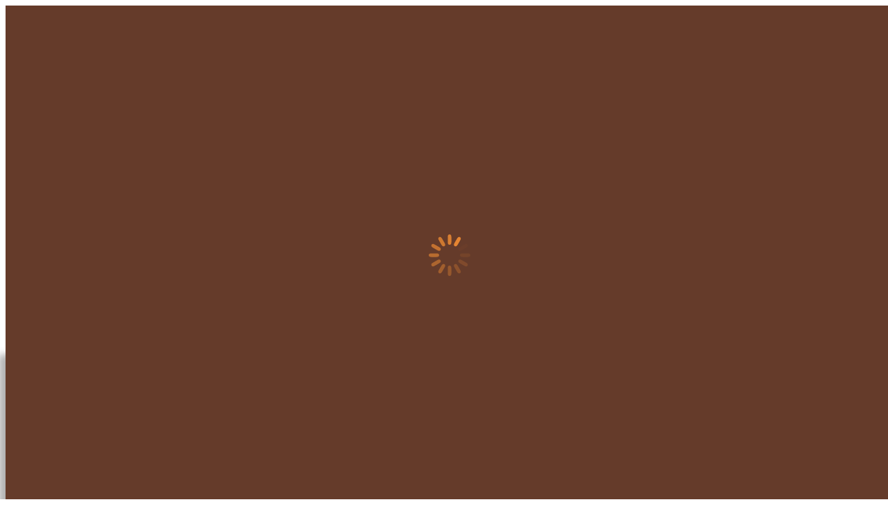

--- FILE ---
content_type: text/html; charset=UTF-8
request_url: https://tarjetaculturalmisiones.com.ar/socios/farmacia-san-vicente-ii/
body_size: 16651
content:
<!DOCTYPE html>
<!--[if !(IE 6) | !(IE 7) | !(IE 8)  ]><!-->
<html lang="es-AR" class="no-js">
<!--<![endif]-->
<head>
	<meta charset="UTF-8" />
		<meta name="viewport" content="width=device-width, initial-scale=1, maximum-scale=1, user-scalable=0">
		<meta name="theme-color" content="#ec8a33"/>	<link rel="profile" href="https://gmpg.org/xfn/11" />
	<title>Farmacia San Vicente II &#8211; RTCM</title>
<meta name='robots' content='max-image-preview:large' />
<link rel='dns-prefetch' href='//fonts.googleapis.com' />
<link rel="alternate" type="application/rss+xml" title="RTCM &raquo; Feed" href="https://tarjetaculturalmisiones.com.ar/feed/" />
<link rel="alternate" type="application/rss+xml" title="RTCM &raquo; RSS de los comentarios" href="https://tarjetaculturalmisiones.com.ar/comments/feed/" />
<link rel="alternate" title="oEmbed (JSON)" type="application/json+oembed" href="https://tarjetaculturalmisiones.com.ar/wp-json/oembed/1.0/embed?url=https%3A%2F%2Ftarjetaculturalmisiones.com.ar%2Fsocios%2Ffarmacia-san-vicente-ii%2F" />
<link rel="alternate" title="oEmbed (XML)" type="text/xml+oembed" href="https://tarjetaculturalmisiones.com.ar/wp-json/oembed/1.0/embed?url=https%3A%2F%2Ftarjetaculturalmisiones.com.ar%2Fsocios%2Ffarmacia-san-vicente-ii%2F&#038;format=xml" />
<style id='wp-img-auto-sizes-contain-inline-css'>
img:is([sizes=auto i],[sizes^="auto," i]){contain-intrinsic-size:3000px 1500px}
/*# sourceURL=wp-img-auto-sizes-contain-inline-css */
</style>
<link rel='stylesheet' id='argpd-informbox-css' href='https://tarjetaculturalmisiones.com.ar/wp-content/plugins/adapta-rgpd/assets/css/inform-box-simple.css?ver=1.3.5' media='all' />
<link rel='stylesheet' id='argpd-cookies-eu-banner-css' href='https://tarjetaculturalmisiones.com.ar/wp-content/plugins/adapta-rgpd/assets/css/cookies-banner-classic.css?ver=1.3.5' media='all' />

<style id='wp-emoji-styles-inline-css'>

	img.wp-smiley, img.emoji {
		display: inline !important;
		border: none !important;
		box-shadow: none !important;
		height: 1em !important;
		width: 1em !important;
		margin: 0 0.07em !important;
		vertical-align: -0.1em !important;
		background: none !important;
		padding: 0 !important;
	}
/*# sourceURL=wp-emoji-styles-inline-css */
</style>
<link rel='stylesheet' id='wp-block-library-css' href='https://tarjetaculturalmisiones.com.ar/wp-includes/css/dist/block-library/style.min.css?ver=6.9' media='all' />
<style id='global-styles-inline-css'>
:root{--wp--preset--aspect-ratio--square: 1;--wp--preset--aspect-ratio--4-3: 4/3;--wp--preset--aspect-ratio--3-4: 3/4;--wp--preset--aspect-ratio--3-2: 3/2;--wp--preset--aspect-ratio--2-3: 2/3;--wp--preset--aspect-ratio--16-9: 16/9;--wp--preset--aspect-ratio--9-16: 9/16;--wp--preset--color--black: #000000;--wp--preset--color--cyan-bluish-gray: #abb8c3;--wp--preset--color--white: #FFF;--wp--preset--color--pale-pink: #f78da7;--wp--preset--color--vivid-red: #cf2e2e;--wp--preset--color--luminous-vivid-orange: #ff6900;--wp--preset--color--luminous-vivid-amber: #fcb900;--wp--preset--color--light-green-cyan: #7bdcb5;--wp--preset--color--vivid-green-cyan: #00d084;--wp--preset--color--pale-cyan-blue: #8ed1fc;--wp--preset--color--vivid-cyan-blue: #0693e3;--wp--preset--color--vivid-purple: #9b51e0;--wp--preset--color--accent: #ec8a33;--wp--preset--color--dark-gray: #111;--wp--preset--color--light-gray: #767676;--wp--preset--gradient--vivid-cyan-blue-to-vivid-purple: linear-gradient(135deg,rgb(6,147,227) 0%,rgb(155,81,224) 100%);--wp--preset--gradient--light-green-cyan-to-vivid-green-cyan: linear-gradient(135deg,rgb(122,220,180) 0%,rgb(0,208,130) 100%);--wp--preset--gradient--luminous-vivid-amber-to-luminous-vivid-orange: linear-gradient(135deg,rgb(252,185,0) 0%,rgb(255,105,0) 100%);--wp--preset--gradient--luminous-vivid-orange-to-vivid-red: linear-gradient(135deg,rgb(255,105,0) 0%,rgb(207,46,46) 100%);--wp--preset--gradient--very-light-gray-to-cyan-bluish-gray: linear-gradient(135deg,rgb(238,238,238) 0%,rgb(169,184,195) 100%);--wp--preset--gradient--cool-to-warm-spectrum: linear-gradient(135deg,rgb(74,234,220) 0%,rgb(151,120,209) 20%,rgb(207,42,186) 40%,rgb(238,44,130) 60%,rgb(251,105,98) 80%,rgb(254,248,76) 100%);--wp--preset--gradient--blush-light-purple: linear-gradient(135deg,rgb(255,206,236) 0%,rgb(152,150,240) 100%);--wp--preset--gradient--blush-bordeaux: linear-gradient(135deg,rgb(254,205,165) 0%,rgb(254,45,45) 50%,rgb(107,0,62) 100%);--wp--preset--gradient--luminous-dusk: linear-gradient(135deg,rgb(255,203,112) 0%,rgb(199,81,192) 50%,rgb(65,88,208) 100%);--wp--preset--gradient--pale-ocean: linear-gradient(135deg,rgb(255,245,203) 0%,rgb(182,227,212) 50%,rgb(51,167,181) 100%);--wp--preset--gradient--electric-grass: linear-gradient(135deg,rgb(202,248,128) 0%,rgb(113,206,126) 100%);--wp--preset--gradient--midnight: linear-gradient(135deg,rgb(2,3,129) 0%,rgb(40,116,252) 100%);--wp--preset--font-size--small: 13px;--wp--preset--font-size--medium: 20px;--wp--preset--font-size--large: 36px;--wp--preset--font-size--x-large: 42px;--wp--preset--spacing--20: 0.44rem;--wp--preset--spacing--30: 0.67rem;--wp--preset--spacing--40: 1rem;--wp--preset--spacing--50: 1.5rem;--wp--preset--spacing--60: 2.25rem;--wp--preset--spacing--70: 3.38rem;--wp--preset--spacing--80: 5.06rem;--wp--preset--shadow--natural: 6px 6px 9px rgba(0, 0, 0, 0.2);--wp--preset--shadow--deep: 12px 12px 50px rgba(0, 0, 0, 0.4);--wp--preset--shadow--sharp: 6px 6px 0px rgba(0, 0, 0, 0.2);--wp--preset--shadow--outlined: 6px 6px 0px -3px rgb(255, 255, 255), 6px 6px rgb(0, 0, 0);--wp--preset--shadow--crisp: 6px 6px 0px rgb(0, 0, 0);}:where(.is-layout-flex){gap: 0.5em;}:where(.is-layout-grid){gap: 0.5em;}body .is-layout-flex{display: flex;}.is-layout-flex{flex-wrap: wrap;align-items: center;}.is-layout-flex > :is(*, div){margin: 0;}body .is-layout-grid{display: grid;}.is-layout-grid > :is(*, div){margin: 0;}:where(.wp-block-columns.is-layout-flex){gap: 2em;}:where(.wp-block-columns.is-layout-grid){gap: 2em;}:where(.wp-block-post-template.is-layout-flex){gap: 1.25em;}:where(.wp-block-post-template.is-layout-grid){gap: 1.25em;}.has-black-color{color: var(--wp--preset--color--black) !important;}.has-cyan-bluish-gray-color{color: var(--wp--preset--color--cyan-bluish-gray) !important;}.has-white-color{color: var(--wp--preset--color--white) !important;}.has-pale-pink-color{color: var(--wp--preset--color--pale-pink) !important;}.has-vivid-red-color{color: var(--wp--preset--color--vivid-red) !important;}.has-luminous-vivid-orange-color{color: var(--wp--preset--color--luminous-vivid-orange) !important;}.has-luminous-vivid-amber-color{color: var(--wp--preset--color--luminous-vivid-amber) !important;}.has-light-green-cyan-color{color: var(--wp--preset--color--light-green-cyan) !important;}.has-vivid-green-cyan-color{color: var(--wp--preset--color--vivid-green-cyan) !important;}.has-pale-cyan-blue-color{color: var(--wp--preset--color--pale-cyan-blue) !important;}.has-vivid-cyan-blue-color{color: var(--wp--preset--color--vivid-cyan-blue) !important;}.has-vivid-purple-color{color: var(--wp--preset--color--vivid-purple) !important;}.has-black-background-color{background-color: var(--wp--preset--color--black) !important;}.has-cyan-bluish-gray-background-color{background-color: var(--wp--preset--color--cyan-bluish-gray) !important;}.has-white-background-color{background-color: var(--wp--preset--color--white) !important;}.has-pale-pink-background-color{background-color: var(--wp--preset--color--pale-pink) !important;}.has-vivid-red-background-color{background-color: var(--wp--preset--color--vivid-red) !important;}.has-luminous-vivid-orange-background-color{background-color: var(--wp--preset--color--luminous-vivid-orange) !important;}.has-luminous-vivid-amber-background-color{background-color: var(--wp--preset--color--luminous-vivid-amber) !important;}.has-light-green-cyan-background-color{background-color: var(--wp--preset--color--light-green-cyan) !important;}.has-vivid-green-cyan-background-color{background-color: var(--wp--preset--color--vivid-green-cyan) !important;}.has-pale-cyan-blue-background-color{background-color: var(--wp--preset--color--pale-cyan-blue) !important;}.has-vivid-cyan-blue-background-color{background-color: var(--wp--preset--color--vivid-cyan-blue) !important;}.has-vivid-purple-background-color{background-color: var(--wp--preset--color--vivid-purple) !important;}.has-black-border-color{border-color: var(--wp--preset--color--black) !important;}.has-cyan-bluish-gray-border-color{border-color: var(--wp--preset--color--cyan-bluish-gray) !important;}.has-white-border-color{border-color: var(--wp--preset--color--white) !important;}.has-pale-pink-border-color{border-color: var(--wp--preset--color--pale-pink) !important;}.has-vivid-red-border-color{border-color: var(--wp--preset--color--vivid-red) !important;}.has-luminous-vivid-orange-border-color{border-color: var(--wp--preset--color--luminous-vivid-orange) !important;}.has-luminous-vivid-amber-border-color{border-color: var(--wp--preset--color--luminous-vivid-amber) !important;}.has-light-green-cyan-border-color{border-color: var(--wp--preset--color--light-green-cyan) !important;}.has-vivid-green-cyan-border-color{border-color: var(--wp--preset--color--vivid-green-cyan) !important;}.has-pale-cyan-blue-border-color{border-color: var(--wp--preset--color--pale-cyan-blue) !important;}.has-vivid-cyan-blue-border-color{border-color: var(--wp--preset--color--vivid-cyan-blue) !important;}.has-vivid-purple-border-color{border-color: var(--wp--preset--color--vivid-purple) !important;}.has-vivid-cyan-blue-to-vivid-purple-gradient-background{background: var(--wp--preset--gradient--vivid-cyan-blue-to-vivid-purple) !important;}.has-light-green-cyan-to-vivid-green-cyan-gradient-background{background: var(--wp--preset--gradient--light-green-cyan-to-vivid-green-cyan) !important;}.has-luminous-vivid-amber-to-luminous-vivid-orange-gradient-background{background: var(--wp--preset--gradient--luminous-vivid-amber-to-luminous-vivid-orange) !important;}.has-luminous-vivid-orange-to-vivid-red-gradient-background{background: var(--wp--preset--gradient--luminous-vivid-orange-to-vivid-red) !important;}.has-very-light-gray-to-cyan-bluish-gray-gradient-background{background: var(--wp--preset--gradient--very-light-gray-to-cyan-bluish-gray) !important;}.has-cool-to-warm-spectrum-gradient-background{background: var(--wp--preset--gradient--cool-to-warm-spectrum) !important;}.has-blush-light-purple-gradient-background{background: var(--wp--preset--gradient--blush-light-purple) !important;}.has-blush-bordeaux-gradient-background{background: var(--wp--preset--gradient--blush-bordeaux) !important;}.has-luminous-dusk-gradient-background{background: var(--wp--preset--gradient--luminous-dusk) !important;}.has-pale-ocean-gradient-background{background: var(--wp--preset--gradient--pale-ocean) !important;}.has-electric-grass-gradient-background{background: var(--wp--preset--gradient--electric-grass) !important;}.has-midnight-gradient-background{background: var(--wp--preset--gradient--midnight) !important;}.has-small-font-size{font-size: var(--wp--preset--font-size--small) !important;}.has-medium-font-size{font-size: var(--wp--preset--font-size--medium) !important;}.has-large-font-size{font-size: var(--wp--preset--font-size--large) !important;}.has-x-large-font-size{font-size: var(--wp--preset--font-size--x-large) !important;}
/*# sourceURL=global-styles-inline-css */
</style>

<style id='classic-theme-styles-inline-css'>
/*! This file is auto-generated */
.wp-block-button__link{color:#fff;background-color:#32373c;border-radius:9999px;box-shadow:none;text-decoration:none;padding:calc(.667em + 2px) calc(1.333em + 2px);font-size:1.125em}.wp-block-file__button{background:#32373c;color:#fff;text-decoration:none}
/*# sourceURL=/wp-includes/css/classic-themes.min.css */
</style>
<link rel='stylesheet' id='contact-form-7-css' href='https://tarjetaculturalmisiones.com.ar/wp-content/plugins/contact-form-7/includes/css/styles.css?ver=6.1.4' media='all' />
<link rel='stylesheet' id='child-style-css' href='https://tarjetaculturalmisiones.com.ar/wp-content/themes/dt-the7-child/style.css?ver=1.3' media='all' />
<link rel='stylesheet' id='ult-stats-counter-style-css' href='https://tarjetaculturalmisiones.com.ar/wp-content/plugins/Ultimate_VC_Addons/assets/min-css/stats-counter.min.css?ver=6.9' media='all' />
<link rel='stylesheet' id='ult-flip-style-css' href='https://tarjetaculturalmisiones.com.ar/wp-content/plugins/Ultimate_VC_Addons/assets/min-css/interactive-styles.min.css?ver=6.9' media='all' />
<link rel='stylesheet' id='ult-interactive-banner-css' href='https://tarjetaculturalmisiones.com.ar/wp-content/plugins/Ultimate_VC_Addons/assets/min-css/interactive-styles.min.css?ver=6.9' media='all' />
<link rel='stylesheet' id='ultimate-headings-style-css' href='https://tarjetaculturalmisiones.com.ar/wp-content/plugins/Ultimate_VC_Addons/assets/min-css/headings.min.css?ver=6.9' media='all' />
<link rel='stylesheet' id='the7-font-css' href='https://tarjetaculturalmisiones.com.ar/wp-content/themes/dt-the7/fonts/icomoon-the7-font/icomoon-the7-font.min.css?ver=14.0.1.1' media='all' />
<link rel='stylesheet' id='the7-Defaults-css' href='https://tarjetaculturalmisiones.com.ar/wp-content/uploads/smile_fonts/Defaults/Defaults.css?ver=6.9' media='all' />
<link rel='stylesheet' id='css-css' href='https://tarjetaculturalmisiones.com.ar/wp-content/plugins/vc_responsive_pro//assets/css/style.css?ver=6.9' media='all' />
<link rel='stylesheet' id='bb-css-css' href='https://tarjetaculturalmisiones.com.ar/wp-content/plugins/vc_responsive_pro/bestbugcore//assets/css/style.css?ver=1.3.5' media='all' />
<link rel='stylesheet' id='dt-web-fonts-css' href='https://fonts.googleapis.com/css?family=Merriweather+Sans:300,400,400italic,400normal,500,600,700,normal%7CRoboto:400,600,700%7CMerriweather:400,600,700' media='all' />
<link rel='stylesheet' id='dt-main-css' href='https://tarjetaculturalmisiones.com.ar/wp-content/themes/dt-the7/css/main.min.css?ver=14.0.1.1' media='all' />
<style id='dt-main-inline-css'>
body #load {
  display: block;
  height: 100%;
  overflow: hidden;
  position: fixed;
  width: 100%;
  z-index: 9901;
  opacity: 1;
  visibility: visible;
  transition: all .35s ease-out;
}
.load-wrap {
  width: 100%;
  height: 100%;
  background-position: center center;
  background-repeat: no-repeat;
  text-align: center;
  display: -ms-flexbox;
  display: -ms-flex;
  display: flex;
  -ms-align-items: center;
  -ms-flex-align: center;
  align-items: center;
  -ms-flex-flow: column wrap;
  flex-flow: column wrap;
  -ms-flex-pack: center;
  -ms-justify-content: center;
  justify-content: center;
}
.load-wrap > svg {
  position: absolute;
  top: 50%;
  left: 50%;
  transform: translate(-50%,-50%);
}
#load {
  background: var(--the7-elementor-beautiful-loading-bg,#653b2a);
  --the7-beautiful-spinner-color2: var(--the7-beautiful-spinner-color,#ec8a33);
}

/*# sourceURL=dt-main-inline-css */
</style>
<link rel='stylesheet' id='the7-custom-scrollbar-css' href='https://tarjetaculturalmisiones.com.ar/wp-content/themes/dt-the7/lib/custom-scrollbar/custom-scrollbar.min.css?ver=14.0.1.1' media='all' />
<link rel='stylesheet' id='the7-wpbakery-css' href='https://tarjetaculturalmisiones.com.ar/wp-content/themes/dt-the7/css/wpbakery.min.css?ver=14.0.1.1' media='all' />
<link rel='stylesheet' id='the7-core-css' href='https://tarjetaculturalmisiones.com.ar/wp-content/plugins/dt-the7-core/assets/css/post-type.min.css?ver=2.7.12' media='all' />
<link rel='stylesheet' id='the7-css-vars-css' href='https://tarjetaculturalmisiones.com.ar/wp-content/uploads/the7-css/css-vars.css?ver=7c675df3f0df' media='all' />
<link rel='stylesheet' id='dt-custom-css' href='https://tarjetaculturalmisiones.com.ar/wp-content/uploads/the7-css/custom.css?ver=7c675df3f0df' media='all' />
<link rel='stylesheet' id='dt-media-css' href='https://tarjetaculturalmisiones.com.ar/wp-content/uploads/the7-css/media.css?ver=7c675df3f0df' media='all' />
<link rel='stylesheet' id='the7-mega-menu-css' href='https://tarjetaculturalmisiones.com.ar/wp-content/uploads/the7-css/mega-menu.css?ver=7c675df3f0df' media='all' />
<link rel='stylesheet' id='the7-elements-albums-portfolio-css' href='https://tarjetaculturalmisiones.com.ar/wp-content/uploads/the7-css/the7-elements-albums-portfolio.css?ver=7c675df3f0df' media='all' />
<link rel='stylesheet' id='the7-elements-css' href='https://tarjetaculturalmisiones.com.ar/wp-content/uploads/the7-css/post-type-dynamic.css?ver=7c675df3f0df' media='all' />
<link rel='stylesheet' id='style-css' href='https://tarjetaculturalmisiones.com.ar/wp-content/themes/dt-the7-child/style.css?ver=14.0.1.1' media='all' />
<script src="https://tarjetaculturalmisiones.com.ar/wp-includes/js/jquery/jquery.min.js?ver=3.7.1" id="jquery-core-js"></script>
<script src="https://tarjetaculturalmisiones.com.ar/wp-includes/js/jquery/jquery-migrate.min.js?ver=3.4.1" id="jquery-migrate-js"></script>
<script src="https://tarjetaculturalmisiones.com.ar/wp-content/plugins/adapta-rgpd/assets/js/cookies-eu-banner.js?ver=1.3.5" id="argpd-cookies-eu-banner-js"></script>
<script src="https://tarjetaculturalmisiones.com.ar/wp-content/themes/dt-the7-child/js/main.js?ver=6.9" id="main-function-js"></script>
<script src="https://tarjetaculturalmisiones.com.ar/wp-content/themes/dt-the7-child/js/jquery.validate.min.js?ver=6.9" id="jquery-validate-min-js"></script>
<script src="https://tarjetaculturalmisiones.com.ar/wp-content/themes/dt-the7-child/js/messages_es_AR.min.js?ver=6.9" id="jquery-validate-loc-js"></script>
<script src="https://tarjetaculturalmisiones.com.ar/wp-content/plugins/Ultimate_VC_Addons/assets/min-js/ultimate-params.min.js?ver=6.9" id="ultimate-vc-params-js"></script>
<script src="https://tarjetaculturalmisiones.com.ar/wp-content/plugins/Ultimate_VC_Addons/assets/min-js/headings.min.js?ver=6.9" id="ultimate-headings-script-js"></script>
<script src="https://tarjetaculturalmisiones.com.ar/wp-content/plugins/Ultimate_VC_Addons/assets/min-js/countUp.min.js?ver=6.9" id="ult-stats-counter-js"></script>
<script src="https://tarjetaculturalmisiones.com.ar/wp-content/plugins/Ultimate_VC_Addons/assets/min-js/jquery-appear.min.js?ver=6.9" id="ultimate-appear-js"></script>
<script src="https://tarjetaculturalmisiones.com.ar/wp-content/plugins/Ultimate_VC_Addons/assets/min-js/custom.min.js?ver=6.9" id="ultimate-custom-js"></script>
<script id="dt-above-fold-js-extra">
var dtLocal = {"themeUrl":"https://tarjetaculturalmisiones.com.ar/wp-content/themes/dt-the7","passText":"Para ver esta publicaci\u00f3n protegida, introduce la contrase\u00f1a debajo:","moreButtonText":{"loading":"Cargando...","loadMore":"Cargar m\u00e1s"},"postID":"5022","ajaxurl":"https://tarjetaculturalmisiones.com.ar/wp-admin/admin-ajax.php","REST":{"baseUrl":"https://tarjetaculturalmisiones.com.ar/wp-json/the7/v1","endpoints":{"sendMail":"/send-mail"}},"contactMessages":{"required":"Uno o m\u00e1s campos tienen un error. Por favor revisa e intenta de nuevo.","terms":"Please accept the privacy policy.","fillTheCaptchaError":"Please, fill the captcha."},"captchaSiteKey":"","ajaxNonce":"4b617a043a","pageData":"","themeSettings":{"smoothScroll":"off","lazyLoading":false,"desktopHeader":{"height":90},"ToggleCaptionEnabled":"disabled","ToggleCaption":"Navigation","floatingHeader":{"showAfter":94,"showMenu":true,"height":80,"logo":{"showLogo":true,"html":"\u003Cimg class=\" preload-me\" src=\"https://tarjetaculturalmisiones.com.ar/wp-content/uploads/2022/12/logo-cultura-2022-57-largo-B.png\" srcset=\"https://tarjetaculturalmisiones.com.ar/wp-content/uploads/2022/12/logo-cultura-2022-57-largo-B.png 267w, https://tarjetaculturalmisiones.com.ar/wp-content/uploads/2022/12/logo-cultura-2022-114-largo-B.png 534w\" width=\"267\" height=\"57\"   sizes=\"267px\" alt=\"RTCM\" /\u003E","url":"https://tarjetaculturalmisiones.com.ar/"}},"topLine":{"floatingTopLine":{"logo":{"showLogo":false,"html":""}}},"mobileHeader":{"firstSwitchPoint":992,"secondSwitchPoint":600,"firstSwitchPointHeight":60,"secondSwitchPointHeight":60,"mobileToggleCaptionEnabled":"disabled","mobileToggleCaption":"Men\u00fa"},"stickyMobileHeaderFirstSwitch":{"logo":{"html":"\u003Cimg class=\" preload-me\" src=\"https://tarjetaculturalmisiones.com.ar/wp-content/uploads/2022/12/logo-cultura-2022-57-largo-N.png\" srcset=\"https://tarjetaculturalmisiones.com.ar/wp-content/uploads/2022/12/logo-cultura-2022-57-largo-N.png 267w, https://tarjetaculturalmisiones.com.ar/wp-content/uploads/2022/12/logo-cultura-2022-114-largo-N.png 534w\" width=\"267\" height=\"57\"   sizes=\"267px\" alt=\"RTCM\" /\u003E"}},"stickyMobileHeaderSecondSwitch":{"logo":{"html":"\u003Cimg class=\" preload-me\" src=\"https://tarjetaculturalmisiones.com.ar/wp-content/uploads/2022/12/logo-cultura-2022-57-largo-N.png\" srcset=\"https://tarjetaculturalmisiones.com.ar/wp-content/uploads/2022/12/logo-cultura-2022-57-largo-N.png 267w, https://tarjetaculturalmisiones.com.ar/wp-content/uploads/2022/12/logo-cultura-2022-114-largo-N.png 534w\" width=\"267\" height=\"57\"   sizes=\"267px\" alt=\"RTCM\" /\u003E"}},"sidebar":{"switchPoint":990},"boxedWidth":"1280px"},"VCMobileScreenWidth":"768"};
var dtShare = {"shareButtonText":{"facebook":"Compartir en Facebook","twitter":"Share on X","pinterest":"Tweet","linkedin":"Compartir en Linkedin","whatsapp":"Compartir en Whatsapp"},"overlayOpacity":"85"};
//# sourceURL=dt-above-fold-js-extra
</script>
<script src="https://tarjetaculturalmisiones.com.ar/wp-content/themes/dt-the7/js/above-the-fold.min.js?ver=14.0.1.1" id="dt-above-fold-js"></script>
<script></script><link rel="https://api.w.org/" href="https://tarjetaculturalmisiones.com.ar/wp-json/" /><link rel="alternate" title="JSON" type="application/json" href="https://tarjetaculturalmisiones.com.ar/wp-json/wp/v2/partner/5022" /><link rel="EditURI" type="application/rsd+xml" title="RSD" href="https://tarjetaculturalmisiones.com.ar/xmlrpc.php?rsd" />
<meta name="generator" content="WordPress 6.9" />
<link rel="canonical" href="https://tarjetaculturalmisiones.com.ar/socios/farmacia-san-vicente-ii/" />
<link rel='shortlink' href='https://tarjetaculturalmisiones.com.ar/?p=5022' />

		<!-- GA Google Analytics @ https://m0n.co/ga -->
		<script async src="https://www.googletagmanager.com/gtag/js?id=G-MKD52N6996"></script>
		<script>
			window.dataLayer = window.dataLayer || [];
			function gtag(){dataLayer.push(arguments);}
			gtag('js', new Date());
			gtag('config', 'G-MKD52N6996');
		</script>

	<meta http-equiv="Expires" content="0"><meta http-equiv="Last-Modified" content="0"><meta http-equiv="Cache-Control" content="no-cache, mustrevalidate"><meta http-equiv="Pragma" content="no-cache"><meta property="og:site_name" content="RTCM" />
<meta property="og:title" content="Farmacia San Vicente II" />
<meta property="og:url" content="https://tarjetaculturalmisiones.com.ar/socios/farmacia-san-vicente-ii/" />
<meta property="og:type" content="article" />
<meta name="generator" content="Powered by WPBakery Page Builder - drag and drop page builder for WordPress."/>
<script type="text/javascript" id="the7-loader-script">
document.addEventListener("DOMContentLoaded", function(event) {
	var load = document.getElementById("load");
	if(!load.classList.contains('loader-removed')){
		var removeLoading = setTimeout(function() {
			load.className += " loader-removed";
		}, 300);
	}
});
</script>
		<link rel="icon" href="https://tarjetaculturalmisiones.com.ar/wp-content/uploads/2021/02/cropped-cultura-certificado-derecha-arriba.png" type="image/png" sizes="16x16"/><link rel="icon" href="https://tarjetaculturalmisiones.com.ar/wp-content/uploads/2021/02/cropped-cultura-certificado-derecha-arriba.png" type="image/png" sizes="32x32"/><noscript><style> .wpb_animate_when_almost_visible { opacity: 1; }</style></noscript><style id='the7-custom-inline-css' type='text/css'>
.sub-nav .menu-item i.fa,
.sub-nav .menu-item i.fas,
.sub-nav .menu-item i.far,
.sub-nav .menu-item i.fab {
	text-align: center;
	width: 1.25em;
}
.wpb_content_element{    margin-bottom: 24px;
}
</style>
<link rel='stylesheet' id='js_composer_front-css' href='https://tarjetaculturalmisiones.com.ar/wp-content/plugins/js_composer/assets/css/js_composer.min.css?ver=8.7.2' media='all' />
<link rel='stylesheet' id='vc_animate-css-css' href='https://tarjetaculturalmisiones.com.ar/wp-content/plugins/js_composer/assets/lib/vendor/dist/animate.css/animate.min.css?ver=8.7.2' media='all' />
<link rel='stylesheet' id='vc_google_fonts_merriweather300300italicregularitalic700700italic900900italic-css' href='https://fonts.googleapis.com/css?family=Merriweather%3A300%2C300italic%2Cregular%2Citalic%2C700%2C700italic%2C900%2C900italic&#038;ver=8.7.2' media='all' />
</head>
<body data-rsssl=1 class="wp-singular partner-template partner-template-single-partner partner-template-single-partner-php single single-partner postid-5022 wp-embed-responsive wp-theme-dt-the7 wp-child-theme-dt-the7-child the7-core-ver-2.7.12 user-registration-page ur-settings-sidebar-show no-comments title-off dt-responsive-on right-mobile-menu-close-icon ouside-menu-close-icon mobile-hamburger-close-bg-enable mobile-hamburger-close-bg-hover-enable  fade-small-mobile-menu-close-icon fade-medium-menu-close-icon srcset-enabled btn-flat custom-btn-color custom-btn-hover-color phantom-slide phantom-shadow-decoration phantom-custom-logo-on sticky-mobile-header top-header first-switch-logo-left first-switch-menu-right second-switch-logo-left second-switch-menu-right right-mobile-menu inline-message-style the7-ver-14.0.1.1 wpb-js-composer js-comp-ver-8.7.2 vc_responsive">
<!-- The7 14.0.1.1 -->
<div id="load" class="spinner-loader">
	<div class="load-wrap"><style type="text/css">
    [class*="the7-spinner-animate-"]{
        animation: spinner-animation 1s cubic-bezier(1,1,1,1) infinite;
        x:46.5px;
        y:40px;
        width:7px;
        height:20px;
        fill:var(--the7-beautiful-spinner-color2);
        opacity: 0.2;
    }
    .the7-spinner-animate-2{
        animation-delay: 0.083s;
    }
    .the7-spinner-animate-3{
        animation-delay: 0.166s;
    }
    .the7-spinner-animate-4{
         animation-delay: 0.25s;
    }
    .the7-spinner-animate-5{
         animation-delay: 0.33s;
    }
    .the7-spinner-animate-6{
         animation-delay: 0.416s;
    }
    .the7-spinner-animate-7{
         animation-delay: 0.5s;
    }
    .the7-spinner-animate-8{
         animation-delay: 0.58s;
    }
    .the7-spinner-animate-9{
         animation-delay: 0.666s;
    }
    .the7-spinner-animate-10{
         animation-delay: 0.75s;
    }
    .the7-spinner-animate-11{
        animation-delay: 0.83s;
    }
    .the7-spinner-animate-12{
        animation-delay: 0.916s;
    }
    @keyframes spinner-animation{
        from {
            opacity: 1;
        }
        to{
            opacity: 0;
        }
    }
</style>
<svg width="75px" height="75px" xmlns="http://www.w3.org/2000/svg" viewBox="0 0 100 100" preserveAspectRatio="xMidYMid">
	<rect class="the7-spinner-animate-1" rx="5" ry="5" transform="rotate(0 50 50) translate(0 -30)"></rect>
	<rect class="the7-spinner-animate-2" rx="5" ry="5" transform="rotate(30 50 50) translate(0 -30)"></rect>
	<rect class="the7-spinner-animate-3" rx="5" ry="5" transform="rotate(60 50 50) translate(0 -30)"></rect>
	<rect class="the7-spinner-animate-4" rx="5" ry="5" transform="rotate(90 50 50) translate(0 -30)"></rect>
	<rect class="the7-spinner-animate-5" rx="5" ry="5" transform="rotate(120 50 50) translate(0 -30)"></rect>
	<rect class="the7-spinner-animate-6" rx="5" ry="5" transform="rotate(150 50 50) translate(0 -30)"></rect>
	<rect class="the7-spinner-animate-7" rx="5" ry="5" transform="rotate(180 50 50) translate(0 -30)"></rect>
	<rect class="the7-spinner-animate-8" rx="5" ry="5" transform="rotate(210 50 50) translate(0 -30)"></rect>
	<rect class="the7-spinner-animate-9" rx="5" ry="5" transform="rotate(240 50 50) translate(0 -30)"></rect>
	<rect class="the7-spinner-animate-10" rx="5" ry="5" transform="rotate(270 50 50) translate(0 -30)"></rect>
	<rect class="the7-spinner-animate-11" rx="5" ry="5" transform="rotate(300 50 50) translate(0 -30)"></rect>
	<rect class="the7-spinner-animate-12" rx="5" ry="5" transform="rotate(330 50 50) translate(0 -30)"></rect>
</svg></div>
</div>
<div id="page" >
	<a class="skip-link screen-reader-text" href="#content">Saltar al contenido</a>

<div class="masthead inline-header center widgets full-height shadow-decoration shadow-mobile-header-decoration medium-mobile-menu-icon show-sub-menu-on-hover show-device-logo show-mobile-logo" >

	<div class="top-bar full-width-line top-bar-line-hide">
	<div class="top-bar-bg" ></div>
	<div class="left-widgets mini-widgets"><span class="mini-contacts phone show-on-desktop in-top-bar-left in-menu-second-switch"><i class="fa-fw icomoon-the7-font-the7-phone-06"></i>03764 447356</span><span class="mini-contacts address show-on-desktop near-logo-first-switch in-menu-second-switch"><i class="fa-fw the7-mw-icon-address-bold"></i>25 de mayo 1460 - 1er piso</span><span class="mini-contacts email show-on-desktop near-logo-first-switch in-menu-second-switch"><i class="fa-fw the7-mw-icon-mail-bold"></i>registro@cultura.misiones.gob.ar</span></div><div class="right-widgets mini-widgets"><div class="soc-ico show-on-desktop in-top-bar-right in-menu-second-switch custom-bg disabled-border border-off hover-accent-bg hover-disabled-border  hover-border-off"><a title="Facebook page opens in new window" href="https://www.facebook.com/cultura.mnes" target="_blank" class="facebook"><span class="soc-font-icon"></span><span class="screen-reader-text">Facebook page opens in new window</span></a><a title="X page opens in new window" href="https://twitter.com/cultura_mnes" target="_blank" class="twitter"><span class="soc-font-icon"></span><span class="screen-reader-text">X page opens in new window</span></a><a title="Instagram page opens in new window" href="https://www.instagram.com/cultura.mnes/" target="_blank" class="instagram"><span class="soc-font-icon"></span><span class="screen-reader-text">Instagram page opens in new window</span></a><a title="YouTube page opens in new window" href="/" target="_blank" class="you-tube"><span class="soc-font-icon"></span><span class="screen-reader-text">YouTube page opens in new window</span></a></div><div class="text-area show-on-desktop near-logo-first-switch in-menu-second-switch"><div class="mini-login close-mobile-menu"><a style="text-decoration: none;" href="https://tarjetaculturalmisiones.com.ar/registrarse/" class="modal-login-link" id="modal-login-link"><i class="the7-mw-icon-login-bold"></i>Registrarse</a><span>&nbsp;/&nbsp;</span><a style="text-decoration: none;" href="https://tarjetaculturalmisiones.com.ar/wp-login.php" class="modal-login-link" id="modal-login-link">Ingresar</a></div>
</div></div></div>

	<header class="header-bar" role="banner">

		<div class="branding">
	<div id="site-title" class="assistive-text">RTCM</div>
	<div id="site-description" class="assistive-text">Registro de Trabajadores de la Cultura de Misiones</div>
	<a class="" href="https://tarjetaculturalmisiones.com.ar/"><img class=" preload-me" src="https://tarjetaculturalmisiones.com.ar/wp-content/uploads/2022/12/logo-cultura-2022-57-largo-N.png" srcset="https://tarjetaculturalmisiones.com.ar/wp-content/uploads/2022/12/logo-cultura-2022-57-largo-N.png 267w, https://tarjetaculturalmisiones.com.ar/wp-content/uploads/2022/12/logo-cultura-2022-114-largo-N.png 534w" width="267" height="57"   sizes="267px" alt="RTCM" /><img class="mobile-logo preload-me" src="https://tarjetaculturalmisiones.com.ar/wp-content/uploads/2022/12/logo-cultura-2022-57-largo-N.png" srcset="https://tarjetaculturalmisiones.com.ar/wp-content/uploads/2022/12/logo-cultura-2022-57-largo-N.png 267w, https://tarjetaculturalmisiones.com.ar/wp-content/uploads/2022/12/logo-cultura-2022-114-largo-N.png 534w" width="267" height="57"   sizes="267px" alt="RTCM" /></a></div>

		<ul id="primary-menu" class="main-nav underline-decoration l-to-r-line outside-item-remove-margin"><li class="menu-item menu-item-type-post_type menu-item-object-page menu-item-home menu-item-4623 first depth-0"><a href='https://tarjetaculturalmisiones.com.ar/' data-level='1'><span class="menu-item-text"><span class="menu-text">Inicio</span></span></a></li> <li class="menu-item menu-item-type-post_type menu-item-object-page menu-item-7064 depth-0"><a href='https://tarjetaculturalmisiones.com.ar/comercios-adheridos/' data-level='1'><span class="menu-item-text"><span class="menu-text">Beneficios</span></span></a></li> <li class="menu-item menu-item-type-post_type menu-item-object-page menu-item-5181 last depth-0"><a href='https://tarjetaculturalmisiones.com.ar/contacto/' data-level='1'><span class="menu-item-text"><span class="menu-text">Contacto</span></span></a></li> </ul>
		<div class="mini-widgets"><div class="text-area show-on-desktop near-logo-first-switch in-menu-second-switch"><div class="vc_btn3-container btn2 vc_custom_1626362268903"><a style="background-color:#ec8a33; color:#ffffff;" class="vc_general vc_btn3 vc_btn3-size-md vc_btn3-shape-round vc_btn3-style-custom" href="https://tarjetaculturalmisiones.com.ar/mi-tarjeta/?activate-card=true" title="Solicita tu tarjeta">Solicita tu tarjeta</a></div>
</div></div>
	</header>

</div>
<div role="navigation" aria-label="Main Menu" class="dt-mobile-header mobile-menu-show-divider">
	<div class="dt-close-mobile-menu-icon" aria-label="Close" role="button" tabindex="0"><div class="close-line-wrap"><span class="close-line"></span><span class="close-line"></span><span class="close-line"></span></div></div>	<ul id="mobile-menu" class="mobile-main-nav">
		<li class="menu-item menu-item-type-post_type menu-item-object-page menu-item-home menu-item-4623 first depth-0"><a href='https://tarjetaculturalmisiones.com.ar/' data-level='1'><span class="menu-item-text"><span class="menu-text">Inicio</span></span></a></li> <li class="menu-item menu-item-type-post_type menu-item-object-page menu-item-7064 depth-0"><a href='https://tarjetaculturalmisiones.com.ar/comercios-adheridos/' data-level='1'><span class="menu-item-text"><span class="menu-text">Beneficios</span></span></a></li> <li class="menu-item menu-item-type-post_type menu-item-object-page menu-item-5181 last depth-0"><a href='https://tarjetaculturalmisiones.com.ar/contacto/' data-level='1'><span class="menu-item-text"><span class="menu-text">Contacto</span></span></a></li> 	</ul>
	<div class='mobile-mini-widgets-in-menu'></div>
</div>


<style id="the7-page-content-style">
#main {
  padding-top: 0px;
  padding-bottom: 0px;
}
@media screen and (max-width: 992px) {
  #main {
    padding-top: 0px;
    padding-bottom: 0px;
  }
}
</style>

<div id="main" class="sidebar-none sidebar-divider-vertical">

	
	<div class="main-gradient"></div>
	<div class="wf-wrap">
	<div class="wf-container-main">

	

			<div id="content" class="content" role="main">

				
<article id="post-5022" class="post-5022 partner type-partner status-publish category-farmacias-y-perfumerias category-localidades category-rubros category-san-vicente description-off"> 

	<div class="wpb-content-wrapper"><style type="text/css" data-type="vc_shortcodes-custom-css">.vc_custom_1614637396643{padding-top: 70px !important;padding-bottom: 70px !important;}.vc_custom_1631047295309{margin-top: 30px !important;margin-bottom: 30px !important;}.vc_custom_1508145215317{padding-bottom: 50px !important;}.vc_custom_1631048371502{padding-bottom: 40px !important;}.vc_custom_1631049190380{margin-bottom: 20px !important;}.vc_custom_1631048666682{margin-bottom: 20px !important;}.vc_custom_1631049213932{margin-bottom: 20px !important;}.vc_custom_1634765853084{margin-bottom: 20px !important;}.vc_custom_1631048703971{margin-bottom: 20px !important;}.vc_custom_1632776398808{margin-top: 15px !important;}.vc_custom_1614981842782{margin-top: 15px !important;}.vc_custom_1614981871011{margin-top: 15px !important;}.vc_custom_1631049668711{margin-top: 15px !important;}.vc_custom_1614899195909{margin-top: 30px !important;}</style><div class="vc_row wpb_row vc_row-fluid"><div class="wpb_column vc_column_container vc_col-sm-12"><div class="vc_column-inner"><div class="wpb_wrapper"><div id="ultimate-heading-1067696d3b2b83f35" class="uvc-heading ult-adjust-bottom-margin ultimate-heading-1067696d3b2b83f35 uvc-8414 accent-subtitle-color partner-title" data-hspacer="line_only"  data-halign="center" style="text-align:center"><div class="uvc-main-heading ult-responsive"  data-ultimate-target='.uvc-heading.ultimate-heading-1067696d3b2b83f35 h2'  data-responsive-json-new='{"font-size":"desktop:44px;mobile_landscape:24px;","line-height":"mobile_landscape:34px;"}' ><h2 style="font-weight:bold;color:#333333;margin-top:35px;margin-bottom:10px;">Farmacia San Vicente II</h2></div><div class="uvc-sub-heading ult-responsive"  data-ultimate-target='.uvc-heading.ultimate-heading-1067696d3b2b83f35 .uvc-sub-heading '  data-responsive-json-new='{"font-size":"desktop:20px;","line-height":"desktop:30px;"}'  style="font-family:&#039;Roboto&#039;;font-weight:700;margin-bottom:20px;"></div><div class="uvc-heading-spacer line_only" style="topheight:5px;"><span class="uvc-headings-line" style="border-style:solid;border-bottom-width:5px;border-color:#9a4a2e;width:120px;"></span></div></div></div></div></div></div><div class="vc_row wpb_row vc_row-fluid vc_custom_1614637396643 vc_column-gap-35"><div class="wpb_column vc_column_container vc_col-sm-12 vc_col-lg-5 vc_col-md-6"><div class="vc_column-inner vc_custom_1508145215317"><div class="wpb_wrapper"><style type="text/css" data-type="the7_shortcodes-inline-css">.shortcode-single-image-wrap.shortcode-single-image-821dbc549404c0bca6e294b9d9647538.enable-bg-rollover .rollover i,
.shortcode-single-image-wrap.shortcode-single-image-821dbc549404c0bca6e294b9d9647538.enable-bg-rollover .rollover-video i {
  background: -webkit-linear-gradient();
  background: linear-gradient();
}
.shortcode-single-image-wrap.shortcode-single-image-821dbc549404c0bca6e294b9d9647538 .rollover-icon {
  font-size: 32px;
  color: #ffffff;
  min-width: 44px;
  min-height: 44px;
  line-height: 44px;
  border-radius: 100px;
  border-style: solid;
  border-width: 0px;
}
.dt-icon-bg-on.shortcode-single-image-wrap.shortcode-single-image-821dbc549404c0bca6e294b9d9647538 .rollover-icon {
  background: rgba(255,255,255,0.3);
  box-shadow: none;
}</style><div class="shortcode-single-image-wrap shortcode-single-image-821dbc549404c0bca6e294b9d9647538 alignnone  vc_custom_1631048371502 enable-bg-rollover dt-icon-bg-off"  data-pretty-share="facebook,twitter,pinterest,linkedin"><div class="shortcode-single-image"><div class="fancy-media-wrap" style=""><img fetchpriority="high" decoding="async" class="preload-me aspect" src="https://tarjetaculturalmisiones.com.ar/wp-content/uploads/2021/03/no-image-400x400.jpg" srcset="https://tarjetaculturalmisiones.com.ar/wp-content/uploads/2021/03/no-image-400x400.jpg 400w, https://tarjetaculturalmisiones.com.ar/wp-content/uploads/2021/03/no-image-800x800.jpg 800w" sizes="(max-width: 400px) 100vw, 400px" width="400" height="400"  data-dt-location="https://tarjetaculturalmisiones.com.ar/no-image/" style="--ratio: 400 / 400;box-shadow:0px 0px 10px 10px rgba(0,0,0,0.3); -webkit-box-shadow:0px 0px 10px 10px rgba(0,0,0,0.3);" alt="" /></div></div></div><div id="ultimate-heading-5288696d3b2b856c6" class="uvc-heading ult-adjust-bottom-margin ultimate-heading-5288696d3b2b856c6 uvc-2388  uvc-heading-default-font-sizes" data-hspacer="no_spacer"  data-halign="left" style="text-align:left"><div class="uvc-heading-spacer no_spacer" style="top"></div><div class="uvc-main-heading ult-responsive"  data-ultimate-target='.uvc-heading.ultimate-heading-5288696d3b2b856c6 h4'  data-responsive-json-new='{"font-size":"","line-height":""}' ><h4 style="font-weight:bold;margin-bottom:20px;">Información de contacto</h4></div></div><style type="text/css" data-type="the7_shortcodes-inline-css">.icon-with-text-shortcode.icon-text-id-f4f9697cfb0ec2e801a404e22137980d .text-icon {
  width: 24px;
  height: 24px;
  line-height: 24px;
  font-size: 24px;
  border-radius: 200px;
  margin: 0px 10px 0px 0px;
}
.icon-with-text-shortcode.icon-text-id-f4f9697cfb0ec2e801a404e22137980d .text-icon .icon-inner {
  min-width: 24px;
  min-height: 24px;
  border-radius: 200px;
}
@media all and (-ms-high-contrast: none) {
  .icon-with-text-shortcode.icon-text-id-f4f9697cfb0ec2e801a404e22137980d .text-icon .icon-inner {
    height: 24px;
  }
}
.icon-with-text-shortcode.icon-text-id-f4f9697cfb0ec2e801a404e22137980d .text-icon .dt-hover-icon {
  line-height: 24px;
}
.icon-with-text-shortcode.icon-text-id-f4f9697cfb0ec2e801a404e22137980d .text-icon:before,
.icon-with-text-shortcode.icon-text-id-f4f9697cfb0ec2e801a404e22137980d .text-icon:after,
.icon-with-text-shortcode.icon-text-id-f4f9697cfb0ec2e801a404e22137980d .text-icon .icon-inner:before,
.icon-with-text-shortcode.icon-text-id-f4f9697cfb0ec2e801a404e22137980d .text-icon .icon-inner:after {
  min-width: 100%;
  min-height: 100%;
  padding: inherit;
  border-radius: inherit;
}
.icon-with-text-shortcode.icon-text-id-f4f9697cfb0ec2e801a404e22137980d .text-icon.dt-icon-border-on:before {
  border-width: 0px;
  border-style: solid;
}
.dt-icon-border-dashed.icon-with-text-shortcode.icon-text-id-f4f9697cfb0ec2e801a404e22137980d .text-icon.dt-icon-border-on:before {
  border-style: dashed;
}
.dt-icon-border-dotted.icon-with-text-shortcode.icon-text-id-f4f9697cfb0ec2e801a404e22137980d .text-icon.dt-icon-border-on:before {
  border-style: dotted;
}
.dt-icon-border-double.icon-with-text-shortcode.icon-text-id-f4f9697cfb0ec2e801a404e22137980d .text-icon.dt-icon-border-on:before {
  border-style: double;
}
.icon-with-text-shortcode.icon-text-id-f4f9697cfb0ec2e801a404e22137980d .text-icon.dt-icon-border-dashed.dt-icon-border-on:before {
  border-style: dashed;
}
.icon-with-text-shortcode.icon-text-id-f4f9697cfb0ec2e801a404e22137980d .text-icon.dt-icon-border-dotted.dt-icon-border-on:before {
  border-style: dotted;
}
.icon-with-text-shortcode.icon-text-id-f4f9697cfb0ec2e801a404e22137980d .text-icon.dt-icon-border-double.dt-icon-border-on:before {
  border-style: double;
}
.icon-with-text-shortcode.icon-text-id-f4f9697cfb0ec2e801a404e22137980d .text-icon.dt-icon-hover-border-on:after {
  border-width: 0px;
  border-style: solid;
}
.icon-with-text-shortcode.icon-text-id-f4f9697cfb0ec2e801a404e22137980d .text-icon.dt-icon-border-dashed.dt-icon-hover-border-on:after {
  border-style: dashed;
}
.icon-with-text-shortcode.icon-text-id-f4f9697cfb0ec2e801a404e22137980d .text-icon.dt-icon-border-dotted.dt-icon-hover-border-on:after {
  border-style: dotted;
}
.icon-with-text-shortcode.icon-text-id-f4f9697cfb0ec2e801a404e22137980d .text-icon.dt-icon-border-double.dt-icon-hover-border-on:after {
  border-style: double;
}
.icon-with-text-shortcode.icon-text-id-f4f9697cfb0ec2e801a404e22137980d .text-icon.dt-icon-hover-on:hover {
  font-size: 24px;
}
#page .icon-with-text-shortcode.icon-text-id-f4f9697cfb0ec2e801a404e22137980d .text-icon.dt-icon-hover-on:hover .soc-font-icon,
#phantom .icon-with-text-shortcode.icon-text-id-f4f9697cfb0ec2e801a404e22137980d .text-icon.dt-icon-hover-on:hover .soc-font-icon,
#page .icon-with-text-shortcode.icon-text-id-f4f9697cfb0ec2e801a404e22137980d .text-icon.dt-icon-hover-on:hover .soc-icon,
#phantom .icon-with-text-shortcode.icon-text-id-f4f9697cfb0ec2e801a404e22137980d .text-icon.dt-icon-hover-on:hover .soc-icon {
  color: #fff;
  background: none;
}
#page .icon-with-text-shortcode.icon-text-id-f4f9697cfb0ec2e801a404e22137980d .text-icon.dt-icon-hover-on:not(:hover) .soc-font-icon,
#phantom .icon-with-text-shortcode.icon-text-id-f4f9697cfb0ec2e801a404e22137980d .text-icon.dt-icon-hover-on:not(:hover) .soc-font-icon,
#page .icon-with-text-shortcode.icon-text-id-f4f9697cfb0ec2e801a404e22137980d .text-icon.dt-icon-hover-on:not(:hover) .soc-icon,
#phantom .icon-with-text-shortcode.icon-text-id-f4f9697cfb0ec2e801a404e22137980d .text-icon.dt-icon-hover-on:not(:hover) .soc-icon,
#page .icon-with-text-shortcode.icon-text-id-f4f9697cfb0ec2e801a404e22137980d .text-icon.dt-icon-hover-off .soc-font-icon,
#phantom .icon-with-text-shortcode.icon-text-id-f4f9697cfb0ec2e801a404e22137980d .text-icon.dt-icon-hover-off .soc-font-icon,
#page .icon-with-text-shortcode.icon-text-id-f4f9697cfb0ec2e801a404e22137980d .text-icon.dt-icon-hover-off .soc-icon,
#phantom .icon-with-text-shortcode.icon-text-id-f4f9697cfb0ec2e801a404e22137980d .text-icon.dt-icon-hover-off .soc-icon {
  color: #9a4a3e;
  background: none;
}
.icon-with-text-shortcode.icon-text-id-f4f9697cfb0ec2e801a404e22137980d.layout-1 {
  grid-template-columns: 24px minmax(0,1fr);
  grid-column-gap: 10px;
}
.icon-with-text-shortcode.icon-text-id-f4f9697cfb0ec2e801a404e22137980d.layout-2 {
  grid-template-columns: minmax(0,1fr) 24px;
  grid-column-gap: 0px;
}
.icon-with-text-shortcode.icon-text-id-f4f9697cfb0ec2e801a404e22137980d.layout-2 .text-icon {
  margin-left: 0;
}
.icon-with-text-shortcode.icon-text-id-f4f9697cfb0ec2e801a404e22137980d.layout-3 {
  grid-template-columns: 24px minmax(0,1fr);
}
.icon-with-text-shortcode.icon-text-id-f4f9697cfb0ec2e801a404e22137980d.layout-3 .dt-text-title {
  margin-left: 10px;
}
.icon-with-text-shortcode.icon-text-id-f4f9697cfb0ec2e801a404e22137980d .dt-text-title,
.icon-with-text-shortcode.icon-text-id-f4f9697cfb0ec2e801a404e22137980d .dt-text-title a {
  font-weight: bold;
}
.icon-with-text-shortcode.icon-text-id-f4f9697cfb0ec2e801a404e22137980d .dt-text-title {
  margin-bottom: 0px;
}
.icon-with-text-shortcode.icon-text-id-f4f9697cfb0ec2e801a404e22137980d .dt-text-desc {
  margin-bottom: 0px;
}</style><div class="icon-with-text-shortcode  icon-text-id-f4f9697cfb0ec2e801a404e22137980d layout-3  vc_custom_1631049190380 " ><span   class="text-icon dt-icon-bg-off dt-icon-hover-off" ><span class="icon-inner"><i class="dt-regular-icon soc-icon icomoon-the7-font-the7-phone-04"></i><i class="dt-hover-icon soc-icon icomoon-the7-font-the7-phone-04"></i></span></span><h5 class="dt-text-title"  >3755523456</h5></div><style type="text/css" data-type="the7_shortcodes-inline-css">.icon-with-text-shortcode.icon-text-id-f73ff50417f22e4ff5797b7ea22e24cd .text-icon {
  width: 24px;
  height: 24px;
  line-height: 24px;
  font-size: 24px;
  border-radius: 200px;
  margin: 0px 10px 0px 0px;
}
.icon-with-text-shortcode.icon-text-id-f73ff50417f22e4ff5797b7ea22e24cd .text-icon .icon-inner {
  min-width: 24px;
  min-height: 24px;
  border-radius: 200px;
}
@media all and (-ms-high-contrast: none) {
  .icon-with-text-shortcode.icon-text-id-f73ff50417f22e4ff5797b7ea22e24cd .text-icon .icon-inner {
    height: 24px;
  }
}
.icon-with-text-shortcode.icon-text-id-f73ff50417f22e4ff5797b7ea22e24cd .text-icon .dt-hover-icon {
  line-height: 24px;
}
.icon-with-text-shortcode.icon-text-id-f73ff50417f22e4ff5797b7ea22e24cd .text-icon:before,
.icon-with-text-shortcode.icon-text-id-f73ff50417f22e4ff5797b7ea22e24cd .text-icon:after,
.icon-with-text-shortcode.icon-text-id-f73ff50417f22e4ff5797b7ea22e24cd .text-icon .icon-inner:before,
.icon-with-text-shortcode.icon-text-id-f73ff50417f22e4ff5797b7ea22e24cd .text-icon .icon-inner:after {
  min-width: 100%;
  min-height: 100%;
  padding: inherit;
  border-radius: inherit;
}
.icon-with-text-shortcode.icon-text-id-f73ff50417f22e4ff5797b7ea22e24cd .text-icon.dt-icon-border-on:before {
  border-width: 0px;
  border-style: solid;
}
.dt-icon-border-dashed.icon-with-text-shortcode.icon-text-id-f73ff50417f22e4ff5797b7ea22e24cd .text-icon.dt-icon-border-on:before {
  border-style: dashed;
}
.dt-icon-border-dotted.icon-with-text-shortcode.icon-text-id-f73ff50417f22e4ff5797b7ea22e24cd .text-icon.dt-icon-border-on:before {
  border-style: dotted;
}
.dt-icon-border-double.icon-with-text-shortcode.icon-text-id-f73ff50417f22e4ff5797b7ea22e24cd .text-icon.dt-icon-border-on:before {
  border-style: double;
}
.icon-with-text-shortcode.icon-text-id-f73ff50417f22e4ff5797b7ea22e24cd .text-icon.dt-icon-border-dashed.dt-icon-border-on:before {
  border-style: dashed;
}
.icon-with-text-shortcode.icon-text-id-f73ff50417f22e4ff5797b7ea22e24cd .text-icon.dt-icon-border-dotted.dt-icon-border-on:before {
  border-style: dotted;
}
.icon-with-text-shortcode.icon-text-id-f73ff50417f22e4ff5797b7ea22e24cd .text-icon.dt-icon-border-double.dt-icon-border-on:before {
  border-style: double;
}
.icon-with-text-shortcode.icon-text-id-f73ff50417f22e4ff5797b7ea22e24cd .text-icon.dt-icon-hover-border-on:after {
  border-width: 0px;
  border-style: solid;
}
.icon-with-text-shortcode.icon-text-id-f73ff50417f22e4ff5797b7ea22e24cd .text-icon.dt-icon-border-dashed.dt-icon-hover-border-on:after {
  border-style: dashed;
}
.icon-with-text-shortcode.icon-text-id-f73ff50417f22e4ff5797b7ea22e24cd .text-icon.dt-icon-border-dotted.dt-icon-hover-border-on:after {
  border-style: dotted;
}
.icon-with-text-shortcode.icon-text-id-f73ff50417f22e4ff5797b7ea22e24cd .text-icon.dt-icon-border-double.dt-icon-hover-border-on:after {
  border-style: double;
}
.icon-with-text-shortcode.icon-text-id-f73ff50417f22e4ff5797b7ea22e24cd .text-icon.dt-icon-hover-on:hover {
  font-size: 24px;
}
#page .icon-with-text-shortcode.icon-text-id-f73ff50417f22e4ff5797b7ea22e24cd .text-icon.dt-icon-hover-on:hover .soc-font-icon,
#phantom .icon-with-text-shortcode.icon-text-id-f73ff50417f22e4ff5797b7ea22e24cd .text-icon.dt-icon-hover-on:hover .soc-font-icon,
#page .icon-with-text-shortcode.icon-text-id-f73ff50417f22e4ff5797b7ea22e24cd .text-icon.dt-icon-hover-on:hover .soc-icon,
#phantom .icon-with-text-shortcode.icon-text-id-f73ff50417f22e4ff5797b7ea22e24cd .text-icon.dt-icon-hover-on:hover .soc-icon {
  color: #fff;
  background: none;
}
#page .icon-with-text-shortcode.icon-text-id-f73ff50417f22e4ff5797b7ea22e24cd .text-icon.dt-icon-hover-on:not(:hover) .soc-font-icon,
#phantom .icon-with-text-shortcode.icon-text-id-f73ff50417f22e4ff5797b7ea22e24cd .text-icon.dt-icon-hover-on:not(:hover) .soc-font-icon,
#page .icon-with-text-shortcode.icon-text-id-f73ff50417f22e4ff5797b7ea22e24cd .text-icon.dt-icon-hover-on:not(:hover) .soc-icon,
#phantom .icon-with-text-shortcode.icon-text-id-f73ff50417f22e4ff5797b7ea22e24cd .text-icon.dt-icon-hover-on:not(:hover) .soc-icon,
#page .icon-with-text-shortcode.icon-text-id-f73ff50417f22e4ff5797b7ea22e24cd .text-icon.dt-icon-hover-off .soc-font-icon,
#phantom .icon-with-text-shortcode.icon-text-id-f73ff50417f22e4ff5797b7ea22e24cd .text-icon.dt-icon-hover-off .soc-font-icon,
#page .icon-with-text-shortcode.icon-text-id-f73ff50417f22e4ff5797b7ea22e24cd .text-icon.dt-icon-hover-off .soc-icon,
#phantom .icon-with-text-shortcode.icon-text-id-f73ff50417f22e4ff5797b7ea22e24cd .text-icon.dt-icon-hover-off .soc-icon {
  color: #9a4a2e;
  background: none;
}
.icon-with-text-shortcode.icon-text-id-f73ff50417f22e4ff5797b7ea22e24cd.layout-1 {
  grid-template-columns: 24px minmax(0,1fr);
  grid-column-gap: 10px;
}
.icon-with-text-shortcode.icon-text-id-f73ff50417f22e4ff5797b7ea22e24cd.layout-2 {
  grid-template-columns: minmax(0,1fr) 24px;
  grid-column-gap: 0px;
}
.icon-with-text-shortcode.icon-text-id-f73ff50417f22e4ff5797b7ea22e24cd.layout-2 .text-icon {
  margin-left: 0;
}
.icon-with-text-shortcode.icon-text-id-f73ff50417f22e4ff5797b7ea22e24cd.layout-3 {
  grid-template-columns: 24px minmax(0,1fr);
}
.icon-with-text-shortcode.icon-text-id-f73ff50417f22e4ff5797b7ea22e24cd.layout-3 .dt-text-title {
  margin-left: 10px;
}
.icon-with-text-shortcode.icon-text-id-f73ff50417f22e4ff5797b7ea22e24cd .dt-text-title,
.icon-with-text-shortcode.icon-text-id-f73ff50417f22e4ff5797b7ea22e24cd .dt-text-title a {
  font-weight: bold;
}
.icon-with-text-shortcode.icon-text-id-f73ff50417f22e4ff5797b7ea22e24cd .dt-text-title {
  margin-bottom: 0px;
}
.icon-with-text-shortcode.icon-text-id-f73ff50417f22e4ff5797b7ea22e24cd .dt-text-desc {
  margin-bottom: 0px;
}</style><div class="icon-with-text-shortcode  icon-text-id-f73ff50417f22e4ff5797b7ea22e24cd layout-3  vc_custom_1631048666682 " ><span   class="text-icon dt-icon-bg-off dt-icon-hover-off" ><span class="icon-inner"><i class="dt-regular-icon soc-icon icomoon-the7-font-the7-phone-02"></i><i class="dt-hover-icon soc-icon icomoon-the7-font-the7-phone-02"></i></span></span><h5 class="dt-text-title"  >3755523456</h5></div><style type="text/css" data-type="the7_shortcodes-inline-css">.icon-with-text-shortcode.icon-text-id-226ae2265c867b12a28ce33c96756fba .text-icon {
  width: 24px;
  height: 24px;
  line-height: 24px;
  font-size: 24px;
  border-radius: 200px;
  margin: 0px 10px 0px 0px;
}
.icon-with-text-shortcode.icon-text-id-226ae2265c867b12a28ce33c96756fba .text-icon .icon-inner {
  min-width: 24px;
  min-height: 24px;
  border-radius: 200px;
}
@media all and (-ms-high-contrast: none) {
  .icon-with-text-shortcode.icon-text-id-226ae2265c867b12a28ce33c96756fba .text-icon .icon-inner {
    height: 24px;
  }
}
.icon-with-text-shortcode.icon-text-id-226ae2265c867b12a28ce33c96756fba .text-icon .dt-hover-icon {
  line-height: 24px;
}
.icon-with-text-shortcode.icon-text-id-226ae2265c867b12a28ce33c96756fba .text-icon:before,
.icon-with-text-shortcode.icon-text-id-226ae2265c867b12a28ce33c96756fba .text-icon:after,
.icon-with-text-shortcode.icon-text-id-226ae2265c867b12a28ce33c96756fba .text-icon .icon-inner:before,
.icon-with-text-shortcode.icon-text-id-226ae2265c867b12a28ce33c96756fba .text-icon .icon-inner:after {
  min-width: 100%;
  min-height: 100%;
  padding: inherit;
  border-radius: inherit;
}
.icon-with-text-shortcode.icon-text-id-226ae2265c867b12a28ce33c96756fba .text-icon.dt-icon-border-on:before {
  border-width: 0px;
  border-style: solid;
}
.dt-icon-border-dashed.icon-with-text-shortcode.icon-text-id-226ae2265c867b12a28ce33c96756fba .text-icon.dt-icon-border-on:before {
  border-style: dashed;
}
.dt-icon-border-dotted.icon-with-text-shortcode.icon-text-id-226ae2265c867b12a28ce33c96756fba .text-icon.dt-icon-border-on:before {
  border-style: dotted;
}
.dt-icon-border-double.icon-with-text-shortcode.icon-text-id-226ae2265c867b12a28ce33c96756fba .text-icon.dt-icon-border-on:before {
  border-style: double;
}
.icon-with-text-shortcode.icon-text-id-226ae2265c867b12a28ce33c96756fba .text-icon.dt-icon-border-dashed.dt-icon-border-on:before {
  border-style: dashed;
}
.icon-with-text-shortcode.icon-text-id-226ae2265c867b12a28ce33c96756fba .text-icon.dt-icon-border-dotted.dt-icon-border-on:before {
  border-style: dotted;
}
.icon-with-text-shortcode.icon-text-id-226ae2265c867b12a28ce33c96756fba .text-icon.dt-icon-border-double.dt-icon-border-on:before {
  border-style: double;
}
.icon-with-text-shortcode.icon-text-id-226ae2265c867b12a28ce33c96756fba .text-icon.dt-icon-hover-border-on:after {
  border-width: 0px;
  border-style: solid;
}
.icon-with-text-shortcode.icon-text-id-226ae2265c867b12a28ce33c96756fba .text-icon.dt-icon-border-dashed.dt-icon-hover-border-on:after {
  border-style: dashed;
}
.icon-with-text-shortcode.icon-text-id-226ae2265c867b12a28ce33c96756fba .text-icon.dt-icon-border-dotted.dt-icon-hover-border-on:after {
  border-style: dotted;
}
.icon-with-text-shortcode.icon-text-id-226ae2265c867b12a28ce33c96756fba .text-icon.dt-icon-border-double.dt-icon-hover-border-on:after {
  border-style: double;
}
.icon-with-text-shortcode.icon-text-id-226ae2265c867b12a28ce33c96756fba .text-icon.dt-icon-hover-on:hover {
  font-size: 24px;
}
#page .icon-with-text-shortcode.icon-text-id-226ae2265c867b12a28ce33c96756fba .text-icon.dt-icon-hover-on:hover .soc-font-icon,
#phantom .icon-with-text-shortcode.icon-text-id-226ae2265c867b12a28ce33c96756fba .text-icon.dt-icon-hover-on:hover .soc-font-icon,
#page .icon-with-text-shortcode.icon-text-id-226ae2265c867b12a28ce33c96756fba .text-icon.dt-icon-hover-on:hover .soc-icon,
#phantom .icon-with-text-shortcode.icon-text-id-226ae2265c867b12a28ce33c96756fba .text-icon.dt-icon-hover-on:hover .soc-icon {
  color: #fff;
  background: none;
}
#page .icon-with-text-shortcode.icon-text-id-226ae2265c867b12a28ce33c96756fba .text-icon.dt-icon-hover-on:not(:hover) .soc-font-icon,
#phantom .icon-with-text-shortcode.icon-text-id-226ae2265c867b12a28ce33c96756fba .text-icon.dt-icon-hover-on:not(:hover) .soc-font-icon,
#page .icon-with-text-shortcode.icon-text-id-226ae2265c867b12a28ce33c96756fba .text-icon.dt-icon-hover-on:not(:hover) .soc-icon,
#phantom .icon-with-text-shortcode.icon-text-id-226ae2265c867b12a28ce33c96756fba .text-icon.dt-icon-hover-on:not(:hover) .soc-icon,
#page .icon-with-text-shortcode.icon-text-id-226ae2265c867b12a28ce33c96756fba .text-icon.dt-icon-hover-off .soc-font-icon,
#phantom .icon-with-text-shortcode.icon-text-id-226ae2265c867b12a28ce33c96756fba .text-icon.dt-icon-hover-off .soc-font-icon,
#page .icon-with-text-shortcode.icon-text-id-226ae2265c867b12a28ce33c96756fba .text-icon.dt-icon-hover-off .soc-icon,
#phantom .icon-with-text-shortcode.icon-text-id-226ae2265c867b12a28ce33c96756fba .text-icon.dt-icon-hover-off .soc-icon {
  color: #9a4a2e;
  background: none;
}
.icon-with-text-shortcode.icon-text-id-226ae2265c867b12a28ce33c96756fba.layout-1 {
  grid-template-columns: 24px minmax(0,1fr);
  grid-column-gap: 10px;
}
.icon-with-text-shortcode.icon-text-id-226ae2265c867b12a28ce33c96756fba.layout-2 {
  grid-template-columns: minmax(0,1fr) 24px;
  grid-column-gap: 0px;
}
.icon-with-text-shortcode.icon-text-id-226ae2265c867b12a28ce33c96756fba.layout-2 .text-icon {
  margin-left: 0;
}
.icon-with-text-shortcode.icon-text-id-226ae2265c867b12a28ce33c96756fba.layout-3 {
  grid-template-columns: 24px minmax(0,1fr);
}
.icon-with-text-shortcode.icon-text-id-226ae2265c867b12a28ce33c96756fba.layout-3 .dt-text-title {
  margin-left: 10px;
}
.icon-with-text-shortcode.icon-text-id-226ae2265c867b12a28ce33c96756fba .dt-text-title,
.icon-with-text-shortcode.icon-text-id-226ae2265c867b12a28ce33c96756fba .dt-text-title a {
  font-weight: bold;
}
.icon-with-text-shortcode.icon-text-id-226ae2265c867b12a28ce33c96756fba .dt-text-title {
  margin-bottom: 0px;
}
.icon-with-text-shortcode.icon-text-id-226ae2265c867b12a28ce33c96756fba .dt-text-desc {
  margin-bottom: 0px;
}</style><div class="icon-with-text-shortcode  icon-text-id-226ae2265c867b12a28ce33c96756fba layout-3  vc_custom_1631049213932 " ><span   class="text-icon dt-icon-bg-off dt-icon-hover-off" ><span class="icon-inner"><i class="dt-regular-icon soc-icon icomoon-the7-font-the7-mail-08"></i><i class="dt-hover-icon soc-icon icomoon-the7-font-the7-mail-08"></i></span></span><h5 class="dt-text-title"  >farmsanvicente2@gmail.com</h5></div><style type="text/css" data-type="the7_shortcodes-inline-css">.dt-shortcode-soc-icons.soc-icons-1a547a20b4a811edf60063dd91a53596 a {
  margin-right: 8px;
}
.dt-shortcode-soc-icons a.soc-icons-1a547a20b4a811edf60063dd91a53596 {
  margin-right: 8px;
}
.dt-shortcode-soc-icons a.soc-icons-1a547a20b4a811edf60063dd91a53596:last-child {
  margin-right: 0;
}
.dt-shortcode-soc-icons a.soc-icons-1a547a20b4a811edf60063dd91a53596:before,
.dt-shortcode-soc-icons a.soc-icons-1a547a20b4a811edf60063dd91a53596:after {
  padding: inherit;
}
.dt-shortcode-soc-icons a.soc-icons-1a547a20b4a811edf60063dd91a53596.dt-icon-border-on:before {
  border:  solid ;
}
.dt-shortcode-soc-icons a.soc-icons-1a547a20b4a811edf60063dd91a53596.dt-icon-hover-border-on:after {
  border:  solid ;
}</style><div class="dt-shortcode-soc-icons  soc-icons-1a547a20b4a811edf60063dd91a53596 soc-icons-center " ><style type="text/css" data-type="the7_shortcodes-inline-css">.dt-shortcode-soc-icons a.single-soc-icon-7a904d7f9bb12e2e96c506eac4971a35 {
  min-width: 40px;
  min-height: 40px;
  font-size: 20px;
  border-radius: 100px;
}
.dt-shortcode-soc-icons a.single-soc-icon-7a904d7f9bb12e2e96c506eac4971a35:last-child {
  margin-right: 0;
}
.dt-shortcode-soc-icons a.single-soc-icon-7a904d7f9bb12e2e96c506eac4971a35:before,
.dt-shortcode-soc-icons a.single-soc-icon-7a904d7f9bb12e2e96c506eac4971a35:after {
  min-width: 40px;
  min-height: 40px;
  padding: inherit;
}
#page .dt-shortcode-soc-icons a.single-soc-icon-7a904d7f9bb12e2e96c506eac4971a35.dt-icon-bg-on:before,
#phantom .dt-shortcode-soc-icons a.single-soc-icon-7a904d7f9bb12e2e96c506eac4971a35.dt-icon-bg-on:before {
  background: rgba(0,0,0,0.06);
}
.dt-shortcode-soc-icons a.single-soc-icon-7a904d7f9bb12e2e96c506eac4971a35.dt-icon-border-on:before {
  border: 0px solid ;
}
.dt-shortcode-soc-icons a.single-soc-icon-7a904d7f9bb12e2e96c506eac4971a35.dt-icon-hover-border-on:after {
  border: 0px solid ;
}
.dt-shortcode-soc-icons a.single-soc-icon-7a904d7f9bb12e2e96c506eac4971a35:hover {
  font-size: 20px;
}
#page .dt-shortcode-soc-icons a.single-soc-icon-7a904d7f9bb12e2e96c506eac4971a35:hover .soc-font-icon,
#phantom .dt-shortcode-soc-icons a.single-soc-icon-7a904d7f9bb12e2e96c506eac4971a35:hover .soc-font-icon,
#page .dt-shortcode-soc-icons a.single-soc-icon-7a904d7f9bb12e2e96c506eac4971a35:hover .soc-icon,
#phantom .dt-shortcode-soc-icons a.single-soc-icon-7a904d7f9bb12e2e96c506eac4971a35:hover .soc-icon {
  color: #ffffff;
  background: none;
}
#page .dt-shortcode-soc-icons a.single-soc-icon-7a904d7f9bb12e2e96c506eac4971a35:not(:hover) .soc-font-icon,
#phantom .dt-shortcode-soc-icons a.single-soc-icon-7a904d7f9bb12e2e96c506eac4971a35:not(:hover) .soc-font-icon,
#page .dt-shortcode-soc-icons a.single-soc-icon-7a904d7f9bb12e2e96c506eac4971a35:not(:hover) .soc-icon,
#phantom .dt-shortcode-soc-icons a.single-soc-icon-7a904d7f9bb12e2e96c506eac4971a35:not(:hover) .soc-icon {
  color: rgba(0,0,0,0.3);
  background: none;
}
.dt-shortcode-soc-icons a.single-soc-icon-7a904d7f9bb12e2e96c506eac4971a35 .soc-font-icon,
.dt-shortcode-soc-icons a.single-soc-icon-7a904d7f9bb12e2e96c506eac4971a35 .soc-icon {
  font-size: 20px;
}</style><a title="Whatsapp" href="https://api.whatsapp.com/send?phone=+5493755523456" target="_blank" class="whatsapp single-soc-icon-7a904d7f9bb12e2e96c506eac4971a35 dt-icon-bg-on dt-icon-border-on dt-icon-hover-border-on dt-icon-hover-bg-on"><i class="soc-icon soc-font-icon dt-icon-whatsapp"></i><span class="screen-reader-text">Whatsapp</span></a></div></div></div></div><div class="wpb_column vc_column_container vc_col-sm-12 vc_col-lg-7 vc_col-md-6"><div class="vc_column-inner"><div class="wpb_wrapper">
	<div class="wpb_text_column wpb_content_element  vc_custom_1632776398808" >
		<div class="wpb_wrapper">
			<a href="https://tarjetaculturalmisiones.com.ar/category/localidades/san-vicente/">San Vicente</a>

		</div>
	</div>
<div id="ultimate-heading-5982696d3b2b85ea6" class="uvc-heading ult-adjust-bottom-margin ultimate-heading-5982696d3b2b85ea6 uvc-7548  uvc-heading-default-font-sizes" data-hspacer="no_spacer"  data-halign="left" style="text-align:left"><div class="uvc-heading-spacer no_spacer" style="top"></div><div class="uvc-main-heading ult-responsive"  data-ultimate-target='.uvc-heading.ultimate-heading-5982696d3b2b85ea6 h4'  data-responsive-json-new='{"font-size":"","line-height":""}' ><h4 style="font-weight:bold;">Beneficios</h4></div></div>
	<div class="wpb_text_column wpb_content_element  vc_custom_1614981842782" >
		<div class="wpb_wrapper">
			<ul class="benefits"><li class="tag tag-10"><span class="percentage">10%</span><span class="description">10% de descuento</span></li></ul>

		</div>
	</div>
<div id="ultimate-heading-487696d3b2b8616a" class="uvc-heading ult-adjust-bottom-margin ultimate-heading-487696d3b2b8616a uvc-2256  uvc-heading-default-font-sizes" data-hspacer="no_spacer"  data-halign="left" style="text-align:left"><div class="uvc-heading-spacer no_spacer" style="top"></div><div class="uvc-main-heading ult-responsive"  data-ultimate-target='.uvc-heading.ultimate-heading-487696d3b2b8616a h4'  data-responsive-json-new='{"font-size":"","line-height":""}' ><h4 style="font-weight:bold;margin-top:30px;">Descripción</h4></div></div>
	<div class="wpb_text_column wpb_content_element  vc_custom_1614981871011" >
		<div class="wpb_wrapper">
			

		</div>
	</div>
<div id="ultimate-heading-2983696d3b2b863b1" class="uvc-heading ult-adjust-bottom-margin ultimate-heading-2983696d3b2b863b1 uvc-2812  uvc-heading-default-font-sizes" data-hspacer="no_spacer"  data-halign="left" style="text-align:left"><div class="uvc-heading-spacer no_spacer" style="top"></div><div class="uvc-main-heading ult-responsive"  data-ultimate-target='.uvc-heading.ultimate-heading-2983696d3b2b863b1 h4'  data-responsive-json-new='{"font-size":"","line-height":""}' ><h4 style="font-weight:bold;margin-top:30px;">Información adicional</h4></div></div><style type="text/css" data-type="the7_shortcodes-inline-css">.icon-with-text-shortcode.icon-text-id-bf7e5fa91a0eff572ffbfdfef8f1c267 .text-icon {
  width: 24px;
  height: 24px;
  line-height: 24px;
  font-size: 24px;
  border-radius: 200px;
  margin: 0px 10px 0px 0px;
}
.icon-with-text-shortcode.icon-text-id-bf7e5fa91a0eff572ffbfdfef8f1c267 .text-icon .icon-inner {
  min-width: 24px;
  min-height: 24px;
  border-radius: 200px;
}
@media all and (-ms-high-contrast: none) {
  .icon-with-text-shortcode.icon-text-id-bf7e5fa91a0eff572ffbfdfef8f1c267 .text-icon .icon-inner {
    height: 24px;
  }
}
.icon-with-text-shortcode.icon-text-id-bf7e5fa91a0eff572ffbfdfef8f1c267 .text-icon .dt-hover-icon {
  line-height: 24px;
}
.icon-with-text-shortcode.icon-text-id-bf7e5fa91a0eff572ffbfdfef8f1c267 .text-icon:before,
.icon-with-text-shortcode.icon-text-id-bf7e5fa91a0eff572ffbfdfef8f1c267 .text-icon:after,
.icon-with-text-shortcode.icon-text-id-bf7e5fa91a0eff572ffbfdfef8f1c267 .text-icon .icon-inner:before,
.icon-with-text-shortcode.icon-text-id-bf7e5fa91a0eff572ffbfdfef8f1c267 .text-icon .icon-inner:after {
  min-width: 100%;
  min-height: 100%;
  padding: inherit;
  border-radius: inherit;
}
.icon-with-text-shortcode.icon-text-id-bf7e5fa91a0eff572ffbfdfef8f1c267 .text-icon.dt-icon-border-on:before {
  border-width: 0px;
  border-style: solid;
}
.dt-icon-border-dashed.icon-with-text-shortcode.icon-text-id-bf7e5fa91a0eff572ffbfdfef8f1c267 .text-icon.dt-icon-border-on:before {
  border-style: dashed;
}
.dt-icon-border-dotted.icon-with-text-shortcode.icon-text-id-bf7e5fa91a0eff572ffbfdfef8f1c267 .text-icon.dt-icon-border-on:before {
  border-style: dotted;
}
.dt-icon-border-double.icon-with-text-shortcode.icon-text-id-bf7e5fa91a0eff572ffbfdfef8f1c267 .text-icon.dt-icon-border-on:before {
  border-style: double;
}
.icon-with-text-shortcode.icon-text-id-bf7e5fa91a0eff572ffbfdfef8f1c267 .text-icon.dt-icon-border-dashed.dt-icon-border-on:before {
  border-style: dashed;
}
.icon-with-text-shortcode.icon-text-id-bf7e5fa91a0eff572ffbfdfef8f1c267 .text-icon.dt-icon-border-dotted.dt-icon-border-on:before {
  border-style: dotted;
}
.icon-with-text-shortcode.icon-text-id-bf7e5fa91a0eff572ffbfdfef8f1c267 .text-icon.dt-icon-border-double.dt-icon-border-on:before {
  border-style: double;
}
.icon-with-text-shortcode.icon-text-id-bf7e5fa91a0eff572ffbfdfef8f1c267 .text-icon.dt-icon-hover-border-on:after {
  border-width: 0px;
  border-style: solid;
}
.icon-with-text-shortcode.icon-text-id-bf7e5fa91a0eff572ffbfdfef8f1c267 .text-icon.dt-icon-border-dashed.dt-icon-hover-border-on:after {
  border-style: dashed;
}
.icon-with-text-shortcode.icon-text-id-bf7e5fa91a0eff572ffbfdfef8f1c267 .text-icon.dt-icon-border-dotted.dt-icon-hover-border-on:after {
  border-style: dotted;
}
.icon-with-text-shortcode.icon-text-id-bf7e5fa91a0eff572ffbfdfef8f1c267 .text-icon.dt-icon-border-double.dt-icon-hover-border-on:after {
  border-style: double;
}
.icon-with-text-shortcode.icon-text-id-bf7e5fa91a0eff572ffbfdfef8f1c267 .text-icon.dt-icon-hover-on:hover {
  font-size: 24px;
}
#page .icon-with-text-shortcode.icon-text-id-bf7e5fa91a0eff572ffbfdfef8f1c267 .text-icon.dt-icon-hover-on:hover .soc-font-icon,
#phantom .icon-with-text-shortcode.icon-text-id-bf7e5fa91a0eff572ffbfdfef8f1c267 .text-icon.dt-icon-hover-on:hover .soc-font-icon,
#page .icon-with-text-shortcode.icon-text-id-bf7e5fa91a0eff572ffbfdfef8f1c267 .text-icon.dt-icon-hover-on:hover .soc-icon,
#phantom .icon-with-text-shortcode.icon-text-id-bf7e5fa91a0eff572ffbfdfef8f1c267 .text-icon.dt-icon-hover-on:hover .soc-icon {
  color: #fff;
  background: none;
}
#page .icon-with-text-shortcode.icon-text-id-bf7e5fa91a0eff572ffbfdfef8f1c267 .text-icon.dt-icon-hover-on:not(:hover) .soc-font-icon,
#phantom .icon-with-text-shortcode.icon-text-id-bf7e5fa91a0eff572ffbfdfef8f1c267 .text-icon.dt-icon-hover-on:not(:hover) .soc-font-icon,
#page .icon-with-text-shortcode.icon-text-id-bf7e5fa91a0eff572ffbfdfef8f1c267 .text-icon.dt-icon-hover-on:not(:hover) .soc-icon,
#phantom .icon-with-text-shortcode.icon-text-id-bf7e5fa91a0eff572ffbfdfef8f1c267 .text-icon.dt-icon-hover-on:not(:hover) .soc-icon,
#page .icon-with-text-shortcode.icon-text-id-bf7e5fa91a0eff572ffbfdfef8f1c267 .text-icon.dt-icon-hover-off .soc-font-icon,
#phantom .icon-with-text-shortcode.icon-text-id-bf7e5fa91a0eff572ffbfdfef8f1c267 .text-icon.dt-icon-hover-off .soc-font-icon,
#page .icon-with-text-shortcode.icon-text-id-bf7e5fa91a0eff572ffbfdfef8f1c267 .text-icon.dt-icon-hover-off .soc-icon,
#phantom .icon-with-text-shortcode.icon-text-id-bf7e5fa91a0eff572ffbfdfef8f1c267 .text-icon.dt-icon-hover-off .soc-icon {
  color: #898c30;
  background: none;
}
.icon-with-text-shortcode.icon-text-id-bf7e5fa91a0eff572ffbfdfef8f1c267.layout-1 {
  grid-template-columns: 24px minmax(0,1fr);
  grid-column-gap: 10px;
}
.icon-with-text-shortcode.icon-text-id-bf7e5fa91a0eff572ffbfdfef8f1c267.layout-2 {
  grid-template-columns: minmax(0,1fr) 24px;
  grid-column-gap: 0px;
}
.icon-with-text-shortcode.icon-text-id-bf7e5fa91a0eff572ffbfdfef8f1c267.layout-2 .text-icon {
  margin-left: 0;
}
.icon-with-text-shortcode.icon-text-id-bf7e5fa91a0eff572ffbfdfef8f1c267.layout-3 {
  grid-template-columns: 24px minmax(0,1fr);
}
.icon-with-text-shortcode.icon-text-id-bf7e5fa91a0eff572ffbfdfef8f1c267.layout-3 .dt-text-title {
  margin-left: 10px;
}
.icon-with-text-shortcode.icon-text-id-bf7e5fa91a0eff572ffbfdfef8f1c267 .dt-text-title,
.icon-with-text-shortcode.icon-text-id-bf7e5fa91a0eff572ffbfdfef8f1c267 .dt-text-title a {
  font-weight: bold;
}
.icon-with-text-shortcode.icon-text-id-bf7e5fa91a0eff572ffbfdfef8f1c267 .dt-text-title {
  margin-bottom: 0px;
}
.icon-with-text-shortcode.icon-text-id-bf7e5fa91a0eff572ffbfdfef8f1c267 .dt-text-desc {
  margin-bottom: 0px;
}</style><div class="icon-with-text-shortcode  icon-text-id-bf7e5fa91a0eff572ffbfdfef8f1c267 layout-3  vc_custom_1631049668711 class-locations" ><span   class="text-icon dt-icon-bg-off dt-icon-hover-off" ><span class="icon-inner"><i class="dt-regular-icon soc-icon icomoon-the7-font-the7-arrow-07"></i><i class="dt-hover-icon soc-icon icomoon-the7-font-the7-arrow-07"></i></span></span><h5 class="dt-text-title"  > -  - </h5></div><div class="acf-map" data-zoom="16">   <div class="marker" data-lat="-26.996299" data-lng="-54.486262">            <h3>Farmacia San Vicente II</h3>            <p><em>Farmacia San Vicente, Avenida Libertado, San Vicente, Misiones, Argentina</em></p>   </div></div></div></div></div></div></div>
</article>

			</div><!-- #content -->

			<style type="text/css" data-type="vc_shortcodes-custom-css">.vc_custom_1615575036983{margin-top: 40px !important;margin-bottom: 40px !important;}.vc_custom_1615574892427{padding-left: 15px !important;}.vc_custom_1615574910451{padding-left: 15px !important;}</style><div class="vc_row wpb_row vc_row-fluid vc_custom_1615575036983 vc_column-gap-30 vc_row-o-equal-height vc_row-o-content-middle vc_row-flex bb_custom_1615575036986"><div class="wpb_column vc_column_container vc_col-sm-6"><div class="vc_column-inner vc_custom_1615574892427"><div class="wpb_wrapper">
	<div  class="wpb_single_image wpb_content_element vc_align_center  wpb_animate_when_almost_visible wpb_fadeInLeft fadeInLeft">
		
		<figure class="wpb_wrapper vc_figure">
			<div class="vc_single_image-wrapper   vc_box_border_grey"><img width="1024" height="576" src="https://tarjetaculturalmisiones.com.ar/wp-content/uploads/2021/03/01logo-rtcm-1024x576.png" class="vc_single_image-img attachment-large" alt="" title="01logo-rtcm" decoding="async" srcset="https://tarjetaculturalmisiones.com.ar/wp-content/uploads/2021/03/01logo-rtcm-1024x576.png 1024w, https://tarjetaculturalmisiones.com.ar/wp-content/uploads/2021/03/01logo-rtcm-300x169.png 300w, https://tarjetaculturalmisiones.com.ar/wp-content/uploads/2021/03/01logo-rtcm-768x432.png 768w, https://tarjetaculturalmisiones.com.ar/wp-content/uploads/2021/03/01logo-rtcm.png 1080w" sizes="(max-width: 1024px) 100vw, 1024px"  data-dt-location="https://tarjetaculturalmisiones.com.ar/ingresar/attachment/01logo-rtcm/" /></div>
		</figure>
	</div>
</div></div></div><div class="wpb_column vc_column_container vc_col-sm-6"><div class="vc_column-inner vc_custom_1615574910451"><div class="wpb_wrapper"><h2 style="font-size: 36px;color: #9a4a2e;line-height: 44px;text-align: center;font-family:Merriweather;font-weight:900;font-style:normal" class="vc_custom_heading vc_do_custom_heading" >¿Qué es el RTCM?</h2>
	<div class="wpb_text_column wpb_content_element " >
		<div class="wpb_wrapper">
			<p>El <strong>Registro de Trabajadores de la Cultura de Misiones</strong> es una plataforma virtual que hasta el momento cuenta con más de siete mil inscriptos (todos ellos de manera voluntaria).</p>
<p>Una herramienta que permite tener una idea cabal de quiénes son los protagonistas de la cultura en nuestra provincia y su realidad social.</p>
<p>Saber quiénes somos, cuántos y su realidad social, es una acción clave para el diseño de cualquier política cultural para el sector.</p>

		</div>
	</div>
</div></div></div></div>
			</div><!-- .wf-container -->
		</div><!-- .wf-wrap -->

	
	</div><!-- #main -->

	

	
	<a href="#" class="scroll-top"><span class="screen-reader-text">Ir a Tienda</span></a>

</div><!-- #page -->

<script type="speculationrules">
{"prefetch":[{"source":"document","where":{"and":[{"href_matches":"/*"},{"not":{"href_matches":["/wp-*.php","/wp-admin/*","/wp-content/uploads/*","/wp-content/*","/wp-content/plugins/*","/wp-content/themes/dt-the7-child/*","/wp-content/themes/dt-the7/*","/*\\?(.+)"]}},{"not":{"selector_matches":"a[rel~=\"nofollow\"]"}},{"not":{"selector_matches":".no-prefetch, .no-prefetch a"}}]},"eagerness":"conservative"}]}
</script>

<div class="argpd-footer"><ul id="menu-textos-legales-adapta-rgpd" class=""><li><a href="https://tarjetaculturalmisiones.com.ar/aviso-legal/">Aviso Legal</a></li><li><a href="https://tarjetaculturalmisiones.com.ar/politica-de-privacidad/">Política de Privacidad</a></li><li><a href="https://tarjetaculturalmisiones.com.ar/politica-de-cookies/">Política de Cookies</a></li></ul></div>
<div id="cookies-eu-wrapper">
    <div 
      id="cookies-eu-banner"       
      data-wait-remove="250"
      >      
      <div id="cookies-eu-label">
          Esta web utiliza cookies propias y de terceros para su correcto funcionamiento y para fines analíticos. Al hacer clic en el botón Aceptar, acepta el uso de estas tecnologías y el procesamiento de tus datos para estos propósitos.
          

          <a class="argpd-cookies-politica" rel="nofollow" id="cookies-eu-more" href="https://tarjetaculturalmisiones.com.ar/politica-de-cookies/">Más información</a>


      </div>

        <div id="cookies-eu-buttons"><button id="cookies-eu-reject" class="cookies-eu-reject">Rechazar</button>
        <button id="cookies-eu-accept" class="cookies-eu-accept">Aceptar</button></div>
    </div>
</div>

<div id="cookies-eu-banner-closed">
  <span>Privacidad</span>
</div>
<script type="text/html" id="wpb-modifications"> window.wpbCustomElement = 1; </script><script src="https://tarjetaculturalmisiones.com.ar/wp-content/themes/dt-the7/js/main.min.js?ver=14.0.1.1" id="dt-main-js"></script>
<script src="https://tarjetaculturalmisiones.com.ar/wp-includes/js/dist/hooks.min.js?ver=dd5603f07f9220ed27f1" id="wp-hooks-js"></script>
<script src="https://tarjetaculturalmisiones.com.ar/wp-includes/js/dist/i18n.min.js?ver=c26c3dc7bed366793375" id="wp-i18n-js"></script>
<script id="wp-i18n-js-after">
wp.i18n.setLocaleData( { 'text direction\u0004ltr': [ 'ltr' ] } );
//# sourceURL=wp-i18n-js-after
</script>
<script src="https://tarjetaculturalmisiones.com.ar/wp-content/plugins/contact-form-7/includes/swv/js/index.js?ver=6.1.4" id="swv-js"></script>
<script id="contact-form-7-js-translations">
( function( domain, translations ) {
	var localeData = translations.locale_data[ domain ] || translations.locale_data.messages;
	localeData[""].domain = domain;
	wp.i18n.setLocaleData( localeData, domain );
} )( "contact-form-7", {"translation-revision-date":"2024-05-08 07:23:50+0000","generator":"GlotPress\/4.0.1","domain":"messages","locale_data":{"messages":{"":{"domain":"messages","plural-forms":"nplurals=2; plural=n != 1;","lang":"es_AR"},"Error:":["Error:"]}},"comment":{"reference":"includes\/js\/index.js"}} );
//# sourceURL=contact-form-7-js-translations
</script>
<script id="contact-form-7-js-before">
var wpcf7 = {
    "api": {
        "root": "https:\/\/tarjetaculturalmisiones.com.ar\/wp-json\/",
        "namespace": "contact-form-7\/v1"
    }
};
//# sourceURL=contact-form-7-js-before
</script>
<script src="https://tarjetaculturalmisiones.com.ar/wp-content/plugins/contact-form-7/includes/js/index.js?ver=6.1.4" id="contact-form-7-js"></script>
<script src="https://tarjetaculturalmisiones.com.ar/wp-content/plugins/cf7-repeatable-fields/dist/scripts.js?ver=2.0.2" id="wpcf7-field-group-script-js"></script>
<script src="https://tarjetaculturalmisiones.com.ar/wp-content/plugins/vc_responsive_pro//assets/js/script.js?ver=1.0" id="js-js"></script>
<script src="https://tarjetaculturalmisiones.com.ar/wp-content/themes/dt-the7/js/legacy.min.js?ver=14.0.1.1" id="dt-legacy-js"></script>
<script src="https://tarjetaculturalmisiones.com.ar/wp-content/themes/dt-the7/lib/jquery-mousewheel/jquery-mousewheel.min.js?ver=14.0.1.1" id="jquery-mousewheel-js"></script>
<script src="https://tarjetaculturalmisiones.com.ar/wp-content/themes/dt-the7/lib/custom-scrollbar/custom-scrollbar.min.js?ver=14.0.1.1" id="the7-custom-scrollbar-js"></script>
<script src="https://tarjetaculturalmisiones.com.ar/wp-content/plugins/dt-the7-core/assets/js/post-type.min.js?ver=2.7.12" id="the7-core-js"></script>
<script src="https://tarjetaculturalmisiones.com.ar/wp-content/plugins/js_composer/assets/js/dist/js_composer_front.min.js?ver=8.7.2" id="wpb_composer_front_js-js"></script>
<script src="https://maps.googleapis.com/maps/api/js?v=3.exp&amp;sensor=false&amp;key=AIzaSyCoqzLHmc4dXM7t3cBcL-Wsf0uEHhPp3jQ&amp;ver=6.9" id="google_js-js"></script>
<script src="https://tarjetaculturalmisiones.com.ar/wp-content/themes/dt-the7-child/js/maps.js?ver=6.9" id="maps-function-js"></script>
<script src="https://tarjetaculturalmisiones.com.ar/wp-content/plugins/js_composer/assets/lib/vc/vc_waypoints/vc-waypoints.min.js?ver=8.7.2" id="vc_waypoints-js"></script>
<script id="wp-emoji-settings" type="application/json">
{"baseUrl":"https://s.w.org/images/core/emoji/17.0.2/72x72/","ext":".png","svgUrl":"https://s.w.org/images/core/emoji/17.0.2/svg/","svgExt":".svg","source":{"concatemoji":"https://tarjetaculturalmisiones.com.ar/wp-includes/js/wp-emoji-release.min.js?ver=6.9"}}
</script>
<script type="module">
/*! This file is auto-generated */
const a=JSON.parse(document.getElementById("wp-emoji-settings").textContent),o=(window._wpemojiSettings=a,"wpEmojiSettingsSupports"),s=["flag","emoji"];function i(e){try{var t={supportTests:e,timestamp:(new Date).valueOf()};sessionStorage.setItem(o,JSON.stringify(t))}catch(e){}}function c(e,t,n){e.clearRect(0,0,e.canvas.width,e.canvas.height),e.fillText(t,0,0);t=new Uint32Array(e.getImageData(0,0,e.canvas.width,e.canvas.height).data);e.clearRect(0,0,e.canvas.width,e.canvas.height),e.fillText(n,0,0);const a=new Uint32Array(e.getImageData(0,0,e.canvas.width,e.canvas.height).data);return t.every((e,t)=>e===a[t])}function p(e,t){e.clearRect(0,0,e.canvas.width,e.canvas.height),e.fillText(t,0,0);var n=e.getImageData(16,16,1,1);for(let e=0;e<n.data.length;e++)if(0!==n.data[e])return!1;return!0}function u(e,t,n,a){switch(t){case"flag":return n(e,"\ud83c\udff3\ufe0f\u200d\u26a7\ufe0f","\ud83c\udff3\ufe0f\u200b\u26a7\ufe0f")?!1:!n(e,"\ud83c\udde8\ud83c\uddf6","\ud83c\udde8\u200b\ud83c\uddf6")&&!n(e,"\ud83c\udff4\udb40\udc67\udb40\udc62\udb40\udc65\udb40\udc6e\udb40\udc67\udb40\udc7f","\ud83c\udff4\u200b\udb40\udc67\u200b\udb40\udc62\u200b\udb40\udc65\u200b\udb40\udc6e\u200b\udb40\udc67\u200b\udb40\udc7f");case"emoji":return!a(e,"\ud83e\u1fac8")}return!1}function f(e,t,n,a){let r;const o=(r="undefined"!=typeof WorkerGlobalScope&&self instanceof WorkerGlobalScope?new OffscreenCanvas(300,150):document.createElement("canvas")).getContext("2d",{willReadFrequently:!0}),s=(o.textBaseline="top",o.font="600 32px Arial",{});return e.forEach(e=>{s[e]=t(o,e,n,a)}),s}function r(e){var t=document.createElement("script");t.src=e,t.defer=!0,document.head.appendChild(t)}a.supports={everything:!0,everythingExceptFlag:!0},new Promise(t=>{let n=function(){try{var e=JSON.parse(sessionStorage.getItem(o));if("object"==typeof e&&"number"==typeof e.timestamp&&(new Date).valueOf()<e.timestamp+604800&&"object"==typeof e.supportTests)return e.supportTests}catch(e){}return null}();if(!n){if("undefined"!=typeof Worker&&"undefined"!=typeof OffscreenCanvas&&"undefined"!=typeof URL&&URL.createObjectURL&&"undefined"!=typeof Blob)try{var e="postMessage("+f.toString()+"("+[JSON.stringify(s),u.toString(),c.toString(),p.toString()].join(",")+"));",a=new Blob([e],{type:"text/javascript"});const r=new Worker(URL.createObjectURL(a),{name:"wpTestEmojiSupports"});return void(r.onmessage=e=>{i(n=e.data),r.terminate(),t(n)})}catch(e){}i(n=f(s,u,c,p))}t(n)}).then(e=>{for(const n in e)a.supports[n]=e[n],a.supports.everything=a.supports.everything&&a.supports[n],"flag"!==n&&(a.supports.everythingExceptFlag=a.supports.everythingExceptFlag&&a.supports[n]);var t;a.supports.everythingExceptFlag=a.supports.everythingExceptFlag&&!a.supports.flag,a.supports.everything||((t=a.source||{}).concatemoji?r(t.concatemoji):t.wpemoji&&t.twemoji&&(r(t.twemoji),r(t.wpemoji)))});
//# sourceURL=https://tarjetaculturalmisiones.com.ar/wp-includes/js/wp-emoji-loader.min.js
</script>
<script></script>
<script type="text/javascript">
jQuery(function ($) {

	'use strict';

	window.Adapta_RGPD = window.Adapta_RGPD || {};

	Adapta_RGPD.getCookie= function(name) {
	  	var v = document.cookie.match('(^|;) ?' + name + '=([^;]*)(;|$)');
    	return v ? v[2] : null;
	}

	Adapta_RGPD.setCookie= function (name, value) {
      var date = new Date();
      date.setTime(date.getTime() + this.cookieTimeout);
      
      document.cookie = name + '=' + value + ';expires=' + date.toUTCString() + ';path=/';
    };

    // Eliminar una cookie.
    Adapta_RGPD.deleteCookie = function (name) {
		var hostname = document.location.hostname.replace(/^www\./, ''),
			commonSuffix = '; expires=Thu, 01-Jan-1970 00:00:01 GMT; path=/';

		document.cookie = name + '=; domain=.' + hostname + commonSuffix;
		document.cookie = name + '=' + commonSuffix;
	};

	Adapta_RGPD.onlyUnique= function(value, index, self) {
	  return self.indexOf(value) === index;
	};

	Adapta_RGPD.removeItemOnce = function(arr, value) {
	  var index = arr.indexOf(value);
	  if (index > -1) {
	    arr.splice(index, 1);
	  }
	  return arr;
	};
	// load events
	Adapta_RGPD.cargarEventos= function(){

		$("[id^='custom-cookies-accept']").click(function(){
			var consents= new Array();	
			var value= Adapta_RGPD.getCookie('hasConsents');
			if ( null != value && value.length) {
				consents = value.split("+")
			}
			
			var consent = this.dataset.consent;
			consents.push(consent)
			
			var unique= consents.filter(Adapta_RGPD.onlyUnique);
			Adapta_RGPD.setCookie('hasConsents', unique.join('+'));
			Adapta_RGPD.setCookie('hasConsent', true);
		});

		$("[id^='custom-cookies-reject']").click(function(){
			const trackingCookiesNames = ['__utma', '__utmb', '__utmc', '__utmt', '__utmv', '__utmz', '_ga', '_gat', '_gid', '_fbp'];	
			var consent = this.dataset.consent; // Ej. ANLTCS			

			var value= Adapta_RGPD.getCookie('hasConsents');								
			if ( null == value ) {
				return
			}
			
			var consents = value.split("+")			
			consents=Adapta_RGPD.removeItemOnce(consents, consent)
			Adapta_RGPD.setCookie('hasConsents', consents.join('+'));
			//
			if ( 'ANLTCS' == consent) {
				trackingCookiesNames.map(Adapta_RGPD.deleteCookie);
			}
		});

		// Evento clic en botón Rechazar todo.
		$("#cookies-eu-banner-closed, .cookies-eu-banner-closed" ).click(function(){
			var date = new Date();
      		date.setTime(date.getTime() + 33696000000);
      		document.cookie = 'hasConsent' + '=' + 'configure' + ';expires=' + date.toUTCString() + ';path=/';
      		window.location.reload();
		});

				// Mostrar el banner de cookies.
		window.setTimeout(function(){
			if( $("#cookies-eu-banner").length == 0 ) {
				$('#cookies-eu-banner-closed').show();
			}		
		}, 100);
		 

		// Alternar la visibilidad de la capa informativa.		
			}

	// init
	Adapta_RGPD.init = function(){

		jQuery(document).ready(function($) {

			// Prevent for search engine execute ajax function.
			var bots = /bot|crawler|spider|crawling/i;
			var isBot = bots.test(navigator.userAgent);
			if ( isBot ) {
				return;
			}

							$(".cookies-eu-reject").click(function(){
					$('#cookies-eu-banner-closed').show();
				});
				
			// cookies-eu-banner callback
			new CookiesEuBanner(function () {
				var ajaxurl = 'https://tarjetaculturalmisiones.com.ar/wp-admin/admin-ajax.php';
				var data = {
					action: 'accept_cookie_consent',
					security: 'd0046641ad'
				};				
				$.post( ajaxurl, data, function(response) {
										$('#cookies-eu-banner-closed').show();
					
					if ( undefined !== response.success && false === response.success ) {						
						return;
					}		
					var	scripts= response.split(",");
					scripts.forEach(function(src){
						var script = document.createElement( 'script' );
						script.setAttribute( "src", src );
						document.getElementsByTagName( "head" )[0].appendChild( script );
					});				
				});				
			}, true);

			Adapta_RGPD.cargarEventos();
		});
	}
	
	Adapta_RGPD.init();
});
</script> 
		
		
<div class="pswp" tabindex="-1" role="dialog" aria-hidden="true">
	<div class="pswp__bg"></div>
	<div class="pswp__scroll-wrap">
		<div class="pswp__container">
			<div class="pswp__item"></div>
			<div class="pswp__item"></div>
			<div class="pswp__item"></div>
		</div>
		<div class="pswp__ui pswp__ui--hidden">
			<div class="pswp__top-bar">
				<div class="pswp__counter"></div>
				<button class="pswp__button pswp__button--close" title="Close (Esc)" aria-label="Close (Esc)"></button>
				<button class="pswp__button pswp__button--share" title="Share" aria-label="Share"></button>
				<button class="pswp__button pswp__button--fs" title="Toggle fullscreen" aria-label="Toggle fullscreen"></button>
				<button class="pswp__button pswp__button--zoom" title="Zoom in/out" aria-label="Zoom in/out"></button>
				<div class="pswp__preloader">
					<div class="pswp__preloader__icn">
						<div class="pswp__preloader__cut">
							<div class="pswp__preloader__donut"></div>
						</div>
					</div>
				</div>
			</div>
			<div class="pswp__share-modal pswp__share-modal--hidden pswp__single-tap">
				<div class="pswp__share-tooltip"></div> 
			</div>
			<button class="pswp__button pswp__button--arrow--left" title="Previous (arrow left)" aria-label="Previous (arrow left)">
			</button>
			<button class="pswp__button pswp__button--arrow--right" title="Next (arrow right)" aria-label="Next (arrow right)">
			</button>
			<div class="pswp__caption">
				<div class="pswp__caption__center"></div>
			</div>
		</div>
	</div>
</div>
</body>
</html>


<!-- Page supported by LiteSpeed Cache 7.7 on 2026-01-18 16:57:31 -->